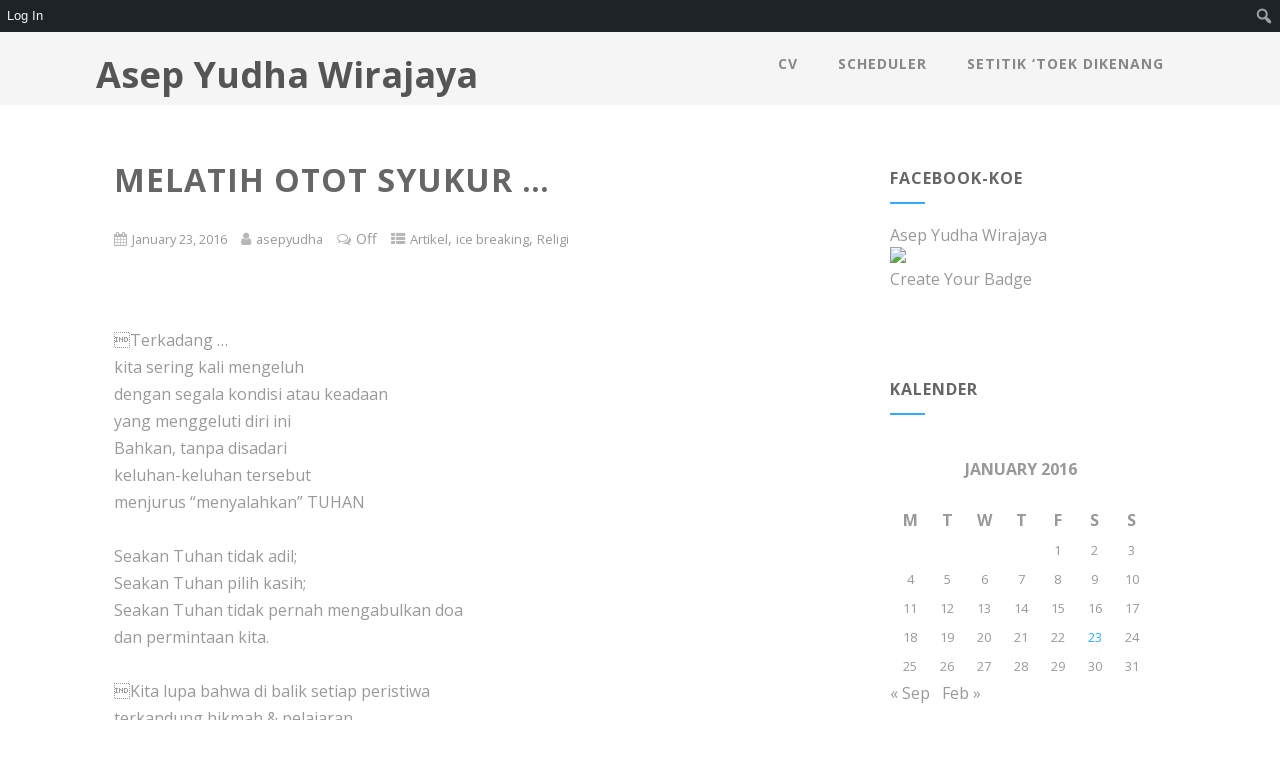

--- FILE ---
content_type: text/html; charset=UTF-8
request_url: https://asepyudha.staff.uns.ac.id/2016/01/23/melatih-otot-syukur/
body_size: 101337
content:
<!DOCTYPE html>
<html xmlns="http://www.w3.org/1999/xhtml" lang="en-US">
<head>
<meta http-equiv="Content-Type" content="text/html; charset=UTF-8" />	
<!--[if IE]><meta http-equiv="X-UA-Compatible" content="IE=edge,chrome=1"><![endif]-->
<meta name="viewport" content="width=device-width, initial-scale=1.0"/>
<link rel="profile" href="http://gmpg.org/xfn/11"/>
<link rel="pingback" href="https://asepyudha.staff.uns.ac.id/xmlrpc.php" /> 
<title>Melatih Otot Syukur &#8230; &#8211; Asep Yudha Wirajaya</title>
<meta name='robots' content='max-image-preview:large' />
<link rel='dns-prefetch' href='//fonts.googleapis.com' />
<link rel="alternate" type="application/rss+xml" title="Asep Yudha Wirajaya &raquo; Feed" href="https://asepyudha.staff.uns.ac.id/feed/" />
<script type="text/javascript">
/* <![CDATA[ */
window._wpemojiSettings = {"baseUrl":"https:\/\/s.w.org\/images\/core\/emoji\/15.0.3\/72x72\/","ext":".png","svgUrl":"https:\/\/s.w.org\/images\/core\/emoji\/15.0.3\/svg\/","svgExt":".svg","source":{"concatemoji":"https:\/\/asepyudha.staff.uns.ac.id\/wp-includes\/js\/wp-emoji-release.min.js?ver=6.5.7"}};
/*! This file is auto-generated */
!function(i,n){var o,s,e;function c(e){try{var t={supportTests:e,timestamp:(new Date).valueOf()};sessionStorage.setItem(o,JSON.stringify(t))}catch(e){}}function p(e,t,n){e.clearRect(0,0,e.canvas.width,e.canvas.height),e.fillText(t,0,0);var t=new Uint32Array(e.getImageData(0,0,e.canvas.width,e.canvas.height).data),r=(e.clearRect(0,0,e.canvas.width,e.canvas.height),e.fillText(n,0,0),new Uint32Array(e.getImageData(0,0,e.canvas.width,e.canvas.height).data));return t.every(function(e,t){return e===r[t]})}function u(e,t,n){switch(t){case"flag":return n(e,"\ud83c\udff3\ufe0f\u200d\u26a7\ufe0f","\ud83c\udff3\ufe0f\u200b\u26a7\ufe0f")?!1:!n(e,"\ud83c\uddfa\ud83c\uddf3","\ud83c\uddfa\u200b\ud83c\uddf3")&&!n(e,"\ud83c\udff4\udb40\udc67\udb40\udc62\udb40\udc65\udb40\udc6e\udb40\udc67\udb40\udc7f","\ud83c\udff4\u200b\udb40\udc67\u200b\udb40\udc62\u200b\udb40\udc65\u200b\udb40\udc6e\u200b\udb40\udc67\u200b\udb40\udc7f");case"emoji":return!n(e,"\ud83d\udc26\u200d\u2b1b","\ud83d\udc26\u200b\u2b1b")}return!1}function f(e,t,n){var r="undefined"!=typeof WorkerGlobalScope&&self instanceof WorkerGlobalScope?new OffscreenCanvas(300,150):i.createElement("canvas"),a=r.getContext("2d",{willReadFrequently:!0}),o=(a.textBaseline="top",a.font="600 32px Arial",{});return e.forEach(function(e){o[e]=t(a,e,n)}),o}function t(e){var t=i.createElement("script");t.src=e,t.defer=!0,i.head.appendChild(t)}"undefined"!=typeof Promise&&(o="wpEmojiSettingsSupports",s=["flag","emoji"],n.supports={everything:!0,everythingExceptFlag:!0},e=new Promise(function(e){i.addEventListener("DOMContentLoaded",e,{once:!0})}),new Promise(function(t){var n=function(){try{var e=JSON.parse(sessionStorage.getItem(o));if("object"==typeof e&&"number"==typeof e.timestamp&&(new Date).valueOf()<e.timestamp+604800&&"object"==typeof e.supportTests)return e.supportTests}catch(e){}return null}();if(!n){if("undefined"!=typeof Worker&&"undefined"!=typeof OffscreenCanvas&&"undefined"!=typeof URL&&URL.createObjectURL&&"undefined"!=typeof Blob)try{var e="postMessage("+f.toString()+"("+[JSON.stringify(s),u.toString(),p.toString()].join(",")+"));",r=new Blob([e],{type:"text/javascript"}),a=new Worker(URL.createObjectURL(r),{name:"wpTestEmojiSupports"});return void(a.onmessage=function(e){c(n=e.data),a.terminate(),t(n)})}catch(e){}c(n=f(s,u,p))}t(n)}).then(function(e){for(var t in e)n.supports[t]=e[t],n.supports.everything=n.supports.everything&&n.supports[t],"flag"!==t&&(n.supports.everythingExceptFlag=n.supports.everythingExceptFlag&&n.supports[t]);n.supports.everythingExceptFlag=n.supports.everythingExceptFlag&&!n.supports.flag,n.DOMReady=!1,n.readyCallback=function(){n.DOMReady=!0}}).then(function(){return e}).then(function(){var e;n.supports.everything||(n.readyCallback(),(e=n.source||{}).concatemoji?t(e.concatemoji):e.wpemoji&&e.twemoji&&(t(e.twemoji),t(e.wpemoji)))}))}((window,document),window._wpemojiSettings);
/* ]]> */
</script>
<link rel='stylesheet' id='dashicons-css' href='https://asepyudha.staff.uns.ac.id/wp-includes/css/dashicons.min.css?ver=6.5.7' type='text/css' media='all' />
<link rel='stylesheet' id='admin-bar-css' href='https://asepyudha.staff.uns.ac.id/wp-includes/css/admin-bar.min.css?ver=6.5.7' type='text/css' media='all' />
<style id='admin-bar-inline-css' type='text/css'>

		@media screen { html { margin-top: 32px !important; } }
		@media screen and ( max-width: 782px ) { html { margin-top: 46px !important; } }
	
@media print { #wpadminbar { display:none; } }
</style>
<style id='wp-emoji-styles-inline-css' type='text/css'>

	img.wp-smiley, img.emoji {
		display: inline !important;
		border: none !important;
		box-shadow: none !important;
		height: 1em !important;
		width: 1em !important;
		margin: 0 0.07em !important;
		vertical-align: -0.1em !important;
		background: none !important;
		padding: 0 !important;
	}
</style>
<link rel='stylesheet' id='wp-block-library-css' href='https://asepyudha.staff.uns.ac.id/wp-includes/css/dist/block-library/style.min.css?ver=6.5.7' type='text/css' media='all' />
<style id='bp-login-form-style-inline-css' type='text/css'>
.widget_bp_core_login_widget .bp-login-widget-user-avatar{float:left}.widget_bp_core_login_widget .bp-login-widget-user-links{margin-left:70px}#bp-login-widget-form label{display:block;font-weight:600;margin:15px 0 5px;width:auto}#bp-login-widget-form input[type=password],#bp-login-widget-form input[type=text]{background-color:#fafafa;border:1px solid #d6d6d6;border-radius:0;font:inherit;font-size:100%;padding:.5em;width:100%}#bp-login-widget-form .bp-login-widget-register-link,#bp-login-widget-form .login-submit{display:inline;width:-moz-fit-content;width:fit-content}#bp-login-widget-form .bp-login-widget-register-link{margin-left:1em}#bp-login-widget-form .bp-login-widget-register-link a{filter:invert(1)}#bp-login-widget-form .bp-login-widget-pwd-link{font-size:80%}

</style>
<style id='bp-member-style-inline-css' type='text/css'>
[data-type="bp/member"] input.components-placeholder__input{border:1px solid #757575;border-radius:2px;flex:1 1 auto;padding:6px 8px}.bp-block-member{position:relative}.bp-block-member .member-content{display:flex}.bp-block-member .user-nicename{display:block}.bp-block-member .user-nicename a{border:none;color:currentColor;text-decoration:none}.bp-block-member .bp-profile-button{width:100%}.bp-block-member .bp-profile-button a.button{bottom:10px;display:inline-block;margin:18px 0 0;position:absolute;right:0}.bp-block-member.has-cover .item-header-avatar,.bp-block-member.has-cover .member-content,.bp-block-member.has-cover .member-description{z-index:2}.bp-block-member.has-cover .member-content,.bp-block-member.has-cover .member-description{padding-top:75px}.bp-block-member.has-cover .bp-member-cover-image{background-color:#c5c5c5;background-position:top;background-repeat:no-repeat;background-size:cover;border:0;display:block;height:150px;left:0;margin:0;padding:0;position:absolute;top:0;width:100%;z-index:1}.bp-block-member img.avatar{height:auto;width:auto}.bp-block-member.avatar-none .item-header-avatar{display:none}.bp-block-member.avatar-none.has-cover{min-height:200px}.bp-block-member.avatar-full{min-height:150px}.bp-block-member.avatar-full .item-header-avatar{width:180px}.bp-block-member.avatar-thumb .member-content{align-items:center;min-height:50px}.bp-block-member.avatar-thumb .item-header-avatar{width:70px}.bp-block-member.avatar-full.has-cover{min-height:300px}.bp-block-member.avatar-full.has-cover .item-header-avatar{width:200px}.bp-block-member.avatar-full.has-cover img.avatar{background:#fffc;border:2px solid #fff;margin-left:20px}.bp-block-member.avatar-thumb.has-cover .item-header-avatar{padding-top:75px}.entry .entry-content .bp-block-member .user-nicename a{border:none;color:currentColor;text-decoration:none}

</style>
<style id='bp-members-style-inline-css' type='text/css'>
[data-type="bp/members"] .components-placeholder.is-appender{min-height:0}[data-type="bp/members"] .components-placeholder.is-appender .components-placeholder__label:empty{display:none}[data-type="bp/members"] .components-placeholder input.components-placeholder__input{border:1px solid #757575;border-radius:2px;flex:1 1 auto;padding:6px 8px}[data-type="bp/members"].avatar-none .member-description{width:calc(100% - 44px)}[data-type="bp/members"].avatar-full .member-description{width:calc(100% - 224px)}[data-type="bp/members"].avatar-thumb .member-description{width:calc(100% - 114px)}[data-type="bp/members"] .member-content{position:relative}[data-type="bp/members"] .member-content .is-right{position:absolute;right:2px;top:2px}[data-type="bp/members"] .columns-2 .member-content .member-description,[data-type="bp/members"] .columns-3 .member-content .member-description,[data-type="bp/members"] .columns-4 .member-content .member-description{padding-left:44px;width:calc(100% - 44px)}[data-type="bp/members"] .columns-3 .is-right{right:-10px}[data-type="bp/members"] .columns-4 .is-right{right:-50px}.bp-block-members.is-grid{display:flex;flex-wrap:wrap;padding:0}.bp-block-members.is-grid .member-content{margin:0 1.25em 1.25em 0;width:100%}@media(min-width:600px){.bp-block-members.columns-2 .member-content{width:calc(50% - .625em)}.bp-block-members.columns-2 .member-content:nth-child(2n){margin-right:0}.bp-block-members.columns-3 .member-content{width:calc(33.33333% - .83333em)}.bp-block-members.columns-3 .member-content:nth-child(3n){margin-right:0}.bp-block-members.columns-4 .member-content{width:calc(25% - .9375em)}.bp-block-members.columns-4 .member-content:nth-child(4n){margin-right:0}}.bp-block-members .member-content{display:flex;flex-direction:column;padding-bottom:1em;text-align:center}.bp-block-members .member-content .item-header-avatar,.bp-block-members .member-content .member-description{width:100%}.bp-block-members .member-content .item-header-avatar{margin:0 auto}.bp-block-members .member-content .item-header-avatar img.avatar{display:inline-block}@media(min-width:600px){.bp-block-members .member-content{flex-direction:row;text-align:left}.bp-block-members .member-content .item-header-avatar,.bp-block-members .member-content .member-description{width:auto}.bp-block-members .member-content .item-header-avatar{margin:0}}.bp-block-members .member-content .user-nicename{display:block}.bp-block-members .member-content .user-nicename a{border:none;color:currentColor;text-decoration:none}.bp-block-members .member-content time{color:#767676;display:block;font-size:80%}.bp-block-members.avatar-none .item-header-avatar{display:none}.bp-block-members.avatar-full{min-height:190px}.bp-block-members.avatar-full .item-header-avatar{width:180px}.bp-block-members.avatar-thumb .member-content{min-height:80px}.bp-block-members.avatar-thumb .item-header-avatar{width:70px}.bp-block-members.columns-2 .member-content,.bp-block-members.columns-3 .member-content,.bp-block-members.columns-4 .member-content{display:block;text-align:center}.bp-block-members.columns-2 .member-content .item-header-avatar,.bp-block-members.columns-3 .member-content .item-header-avatar,.bp-block-members.columns-4 .member-content .item-header-avatar{margin:0 auto}.bp-block-members img.avatar{height:auto;max-width:-moz-fit-content;max-width:fit-content;width:auto}.bp-block-members .member-content.has-activity{align-items:center}.bp-block-members .member-content.has-activity .item-header-avatar{padding-right:1em}.bp-block-members .member-content.has-activity .wp-block-quote{margin-bottom:0;text-align:left}.bp-block-members .member-content.has-activity .wp-block-quote cite a,.entry .entry-content .bp-block-members .user-nicename a{border:none;color:currentColor;text-decoration:none}

</style>
<style id='bp-dynamic-members-style-inline-css' type='text/css'>
.bp-dynamic-block-container .item-options{font-size:.5em;margin:0 0 1em;padding:1em 0}.bp-dynamic-block-container .item-options a.selected{font-weight:600}.bp-dynamic-block-container ul.item-list{list-style:none;margin:1em 0;padding-left:0}.bp-dynamic-block-container ul.item-list li{margin-bottom:1em}.bp-dynamic-block-container ul.item-list li:after,.bp-dynamic-block-container ul.item-list li:before{content:" ";display:table}.bp-dynamic-block-container ul.item-list li:after{clear:both}.bp-dynamic-block-container ul.item-list li .item-avatar{float:left;width:60px}.bp-dynamic-block-container ul.item-list li .item{margin-left:70px}

</style>
<style id='bp-online-members-style-inline-css' type='text/css'>
.widget_bp_core_whos_online_widget .avatar-block,[data-type="bp/online-members"] .avatar-block{display:flex;flex-flow:row wrap}.widget_bp_core_whos_online_widget .avatar-block img,[data-type="bp/online-members"] .avatar-block img{margin:.5em}

</style>
<style id='bp-active-members-style-inline-css' type='text/css'>
.widget_bp_core_recently_active_widget .avatar-block,[data-type="bp/active-members"] .avatar-block{display:flex;flex-flow:row wrap}.widget_bp_core_recently_active_widget .avatar-block img,[data-type="bp/active-members"] .avatar-block img{margin:.5em}

</style>
<style id='bp-latest-activities-style-inline-css' type='text/css'>
.bp-latest-activities .components-flex.components-select-control select[multiple]{height:auto;padding:0 8px}.bp-latest-activities .components-flex.components-select-control select[multiple]+.components-input-control__suffix svg{display:none}.bp-latest-activities-block a,.entry .entry-content .bp-latest-activities-block a{border:none;text-decoration:none}.bp-latest-activities-block .activity-list.item-list blockquote{border:none;padding:0}.bp-latest-activities-block .activity-list.item-list blockquote .activity-item:not(.mini){box-shadow:1px 0 4px #00000026;padding:0 1em;position:relative}.bp-latest-activities-block .activity-list.item-list blockquote .activity-item:not(.mini):after,.bp-latest-activities-block .activity-list.item-list blockquote .activity-item:not(.mini):before{border-color:#0000;border-style:solid;content:"";display:block;height:0;left:15px;position:absolute;width:0}.bp-latest-activities-block .activity-list.item-list blockquote .activity-item:not(.mini):before{border-top-color:#00000026;border-width:9px;bottom:-18px;left:14px}.bp-latest-activities-block .activity-list.item-list blockquote .activity-item:not(.mini):after{border-top-color:#fff;border-width:8px;bottom:-16px}.bp-latest-activities-block .activity-list.item-list blockquote .activity-item.mini .avatar{display:inline-block;height:20px;margin-right:2px;vertical-align:middle;width:20px}.bp-latest-activities-block .activity-list.item-list footer{align-items:center;display:flex}.bp-latest-activities-block .activity-list.item-list footer img.avatar{border:none;display:inline-block;margin-right:.5em}.bp-latest-activities-block .activity-list.item-list footer .activity-time-since{font-size:90%}.bp-latest-activities-block .widget-error{border-left:4px solid #0b80a4;box-shadow:1px 0 4px #00000026}.bp-latest-activities-block .widget-error p{padding:0 1em}

</style>
<style id='bp-recent-posts-style-inline-css' type='text/css'>
.bp-recent-posts-block-container a{box-shadow:none;text-decoration:none}.bp-recent-posts-block-container ul.item-list{list-style:none;margin:10px 0}.bp-recent-posts-block-container ul.activity-list{padding:0}.bp-recent-posts-block-container ul.activity-list blockquote{margin:0 0 1.5em;overflow:visible;padding:0 0 .75em .75em}.bp-recent-posts-block-container ul.activity-list img{margin-bottom:.5em}.bp-recent-posts-block-container ul.activity-list li{border-bottom:1px solid #ccc;margin-bottom:1em}.bp-recent-posts-block-container ul.activity-list li .activity-header p{margin-bottom:.5em}.bp-recent-posts-block-container ul.activity-list li .activity-header p .time-since{color:#767676;font-size:80%;text-decoration:none}.bp-recent-posts-block-container ul.activity-list li:last-child{border-bottom:0}

</style>
<style id='bp-friends-style-inline-css' type='text/css'>
.bp-dynamic-block-container .item-options{font-size:.5em;margin:0 0 1em;padding:1em 0}.bp-dynamic-block-container .item-options a.selected{font-weight:600}.bp-dynamic-block-container ul.item-list{list-style:none;margin:1em 0;padding-left:0}.bp-dynamic-block-container ul.item-list li{margin-bottom:1em}.bp-dynamic-block-container ul.item-list li:after,.bp-dynamic-block-container ul.item-list li:before{content:" ";display:table}.bp-dynamic-block-container ul.item-list li:after{clear:both}.bp-dynamic-block-container ul.item-list li .item-avatar{float:left;width:60px}.bp-dynamic-block-container ul.item-list li .item{margin-left:70px}

</style>
<style id='bp-group-style-inline-css' type='text/css'>
[data-type="bp/group"] input.components-placeholder__input{border:1px solid #757575;border-radius:2px;flex:1 1 auto;padding:6px 8px}.bp-block-group{position:relative}.bp-block-group .group-content{display:flex}.bp-block-group .group-description{width:100%}.bp-block-group .group-description-content{margin-bottom:18px;width:100%}.bp-block-group .bp-profile-button{overflow:hidden;width:100%}.bp-block-group .bp-profile-button a.button{margin:18px 0 0}.bp-block-group.has-cover .group-content,.bp-block-group.has-cover .group-description,.bp-block-group.has-cover .item-header-avatar{z-index:2}.bp-block-group.has-cover .group-content,.bp-block-group.has-cover .group-description{padding-top:75px}.bp-block-group.has-cover .bp-group-cover-image{background-color:#c5c5c5;background-position:top;background-repeat:no-repeat;background-size:cover;border:0;display:block;height:150px;left:0;margin:0;padding:0;position:absolute;top:0;width:100%;z-index:1}.bp-block-group img.avatar{height:auto;width:auto}.bp-block-group.avatar-none .item-header-avatar{display:none}.bp-block-group.avatar-full{min-height:150px}.bp-block-group.avatar-full .item-header-avatar{width:180px}.bp-block-group.avatar-full .group-description{padding-left:35px}.bp-block-group.avatar-thumb .item-header-avatar{width:70px}.bp-block-group.avatar-thumb .item-header-avatar img.avatar{margin-top:15px}.bp-block-group.avatar-none.has-cover{min-height:200px}.bp-block-group.avatar-none.has-cover .item-header-avatar{padding-top:75px}.bp-block-group.avatar-full.has-cover{min-height:300px}.bp-block-group.avatar-full.has-cover .item-header-avatar{width:200px}.bp-block-group.avatar-full.has-cover img.avatar{background:#fffc;border:2px solid #fff;margin-left:20px}.bp-block-group.avatar-thumb:not(.has-description) .group-content{align-items:center;min-height:50px}.bp-block-group.avatar-thumb.has-cover .item-header-avatar{padding-top:75px}.bp-block-group.has-description .bp-profile-button a.button{display:block;float:right}

</style>
<style id='bp-groups-style-inline-css' type='text/css'>
[data-type="bp/groups"] .components-placeholder.is-appender{min-height:0}[data-type="bp/groups"] .components-placeholder.is-appender .components-placeholder__label:empty{display:none}[data-type="bp/groups"] .components-placeholder input.components-placeholder__input{border:1px solid #757575;border-radius:2px;flex:1 1 auto;padding:6px 8px}[data-type="bp/groups"].avatar-none .group-description{width:calc(100% - 44px)}[data-type="bp/groups"].avatar-full .group-description{width:calc(100% - 224px)}[data-type="bp/groups"].avatar-thumb .group-description{width:calc(100% - 114px)}[data-type="bp/groups"] .group-content{position:relative}[data-type="bp/groups"] .group-content .is-right{position:absolute;right:2px;top:2px}[data-type="bp/groups"] .columns-2 .group-content .group-description,[data-type="bp/groups"] .columns-3 .group-content .group-description,[data-type="bp/groups"] .columns-4 .group-content .group-description{padding-left:44px;width:calc(100% - 44px)}[data-type="bp/groups"] .columns-3 .is-right{right:-10px}[data-type="bp/groups"] .columns-4 .is-right{right:-50px}.bp-block-groups.is-grid{display:flex;flex-wrap:wrap;padding:0}.bp-block-groups.is-grid .group-content{margin:0 1.25em 1.25em 0;width:100%}@media(min-width:600px){.bp-block-groups.columns-2 .group-content{width:calc(50% - .625em)}.bp-block-groups.columns-2 .group-content:nth-child(2n){margin-right:0}.bp-block-groups.columns-3 .group-content{width:calc(33.33333% - .83333em)}.bp-block-groups.columns-3 .group-content:nth-child(3n){margin-right:0}.bp-block-groups.columns-4 .group-content{width:calc(25% - .9375em)}.bp-block-groups.columns-4 .group-content:nth-child(4n){margin-right:0}}.bp-block-groups .group-content{display:flex;flex-direction:column;padding-bottom:1em;text-align:center}.bp-block-groups .group-content .group-description,.bp-block-groups .group-content .item-header-avatar{width:100%}.bp-block-groups .group-content .item-header-avatar{margin:0 auto}.bp-block-groups .group-content .item-header-avatar img.avatar{display:inline-block}@media(min-width:600px){.bp-block-groups .group-content{flex-direction:row;text-align:left}.bp-block-groups .group-content .group-description,.bp-block-groups .group-content .item-header-avatar{width:auto}.bp-block-groups .group-content .item-header-avatar{margin:0}}.bp-block-groups .group-content time{color:#767676;display:block;font-size:80%}.bp-block-groups.avatar-none .item-header-avatar{display:none}.bp-block-groups.avatar-full{min-height:190px}.bp-block-groups.avatar-full .item-header-avatar{width:180px}.bp-block-groups.avatar-thumb .group-content{min-height:80px}.bp-block-groups.avatar-thumb .item-header-avatar{width:70px}.bp-block-groups.columns-2 .group-content,.bp-block-groups.columns-3 .group-content,.bp-block-groups.columns-4 .group-content{display:block;text-align:center}.bp-block-groups.columns-2 .group-content .item-header-avatar,.bp-block-groups.columns-3 .group-content .item-header-avatar,.bp-block-groups.columns-4 .group-content .item-header-avatar{margin:0 auto}.bp-block-groups img.avatar{height:auto;max-width:-moz-fit-content;max-width:fit-content;width:auto}.bp-block-groups .member-content.has-description{align-items:center}.bp-block-groups .member-content.has-description .item-header-avatar{padding-right:1em}.bp-block-groups .member-content.has-description .group-description-content{margin-bottom:0;text-align:left}

</style>
<style id='bp-dynamic-groups-style-inline-css' type='text/css'>
.bp-dynamic-block-container .item-options{font-size:.5em;margin:0 0 1em;padding:1em 0}.bp-dynamic-block-container .item-options a.selected{font-weight:600}.bp-dynamic-block-container ul.item-list{list-style:none;margin:1em 0;padding-left:0}.bp-dynamic-block-container ul.item-list li{margin-bottom:1em}.bp-dynamic-block-container ul.item-list li:after,.bp-dynamic-block-container ul.item-list li:before{content:" ";display:table}.bp-dynamic-block-container ul.item-list li:after{clear:both}.bp-dynamic-block-container ul.item-list li .item-avatar{float:left;width:60px}.bp-dynamic-block-container ul.item-list li .item{margin-left:70px}

</style>
<style id='bp-sitewide-notices-style-inline-css' type='text/css'>
.bp-sitewide-notice-block .bp-screen-reader-text,[data-type="bp/sitewide-notices"] .bp-screen-reader-text{border:0;clip:rect(0 0 0 0);height:1px;margin:-1px;overflow:hidden;padding:0;position:absolute;width:1px;word-wrap:normal!important}.bp-sitewide-notice-block [data-bp-tooltip]:after,[data-type="bp/sitewide-notices"] [data-bp-tooltip]:after{background-color:#fff;border:1px solid #737373;border-radius:1px;box-shadow:4px 4px 8px #0003;color:#333;content:attr(data-bp-tooltip);display:none;font-family:Helvetica Neue,Helvetica,Arial,san-serif;font-size:12px;font-weight:400;letter-spacing:normal;line-height:1.25;max-width:200px;opacity:0;padding:5px 8px;pointer-events:none;position:absolute;text-shadow:none;text-transform:none;transform:translateZ(0);transition:all 1.5s ease;visibility:hidden;white-space:nowrap;word-wrap:break-word;z-index:100000}.bp-sitewide-notice-block .bp-tooltip:after,[data-type="bp/sitewide-notices"] .bp-tooltip:after{left:50%;margin-top:7px;top:110%;transform:translate(-50%)}.bp-sitewide-notice-block{border-left:4px solid #ff853c;padding-left:1em;position:relative}.bp-sitewide-notice-block h2:before{background:none;border:none}.bp-sitewide-notice-block .dismiss-notice{background-color:#0000;border:1px solid #ff853c;color:#ff853c;display:block;padding:.2em .5em;position:absolute;right:.5em;top:.5em;width:-moz-fit-content;width:fit-content}.bp-sitewide-notice-block .dismiss-notice:hover{background-color:#ff853c;color:#fff}

</style>
<style id='classic-theme-styles-inline-css' type='text/css'>
/*! This file is auto-generated */
.wp-block-button__link{color:#fff;background-color:#32373c;border-radius:9999px;box-shadow:none;text-decoration:none;padding:calc(.667em + 2px) calc(1.333em + 2px);font-size:1.125em}.wp-block-file__button{background:#32373c;color:#fff;text-decoration:none}
</style>
<style id='global-styles-inline-css' type='text/css'>
body{--wp--preset--color--black: #000000;--wp--preset--color--cyan-bluish-gray: #abb8c3;--wp--preset--color--white: #ffffff;--wp--preset--color--pale-pink: #f78da7;--wp--preset--color--vivid-red: #cf2e2e;--wp--preset--color--luminous-vivid-orange: #ff6900;--wp--preset--color--luminous-vivid-amber: #fcb900;--wp--preset--color--light-green-cyan: #7bdcb5;--wp--preset--color--vivid-green-cyan: #00d084;--wp--preset--color--pale-cyan-blue: #8ed1fc;--wp--preset--color--vivid-cyan-blue: #0693e3;--wp--preset--color--vivid-purple: #9b51e0;--wp--preset--gradient--vivid-cyan-blue-to-vivid-purple: linear-gradient(135deg,rgba(6,147,227,1) 0%,rgb(155,81,224) 100%);--wp--preset--gradient--light-green-cyan-to-vivid-green-cyan: linear-gradient(135deg,rgb(122,220,180) 0%,rgb(0,208,130) 100%);--wp--preset--gradient--luminous-vivid-amber-to-luminous-vivid-orange: linear-gradient(135deg,rgba(252,185,0,1) 0%,rgba(255,105,0,1) 100%);--wp--preset--gradient--luminous-vivid-orange-to-vivid-red: linear-gradient(135deg,rgba(255,105,0,1) 0%,rgb(207,46,46) 100%);--wp--preset--gradient--very-light-gray-to-cyan-bluish-gray: linear-gradient(135deg,rgb(238,238,238) 0%,rgb(169,184,195) 100%);--wp--preset--gradient--cool-to-warm-spectrum: linear-gradient(135deg,rgb(74,234,220) 0%,rgb(151,120,209) 20%,rgb(207,42,186) 40%,rgb(238,44,130) 60%,rgb(251,105,98) 80%,rgb(254,248,76) 100%);--wp--preset--gradient--blush-light-purple: linear-gradient(135deg,rgb(255,206,236) 0%,rgb(152,150,240) 100%);--wp--preset--gradient--blush-bordeaux: linear-gradient(135deg,rgb(254,205,165) 0%,rgb(254,45,45) 50%,rgb(107,0,62) 100%);--wp--preset--gradient--luminous-dusk: linear-gradient(135deg,rgb(255,203,112) 0%,rgb(199,81,192) 50%,rgb(65,88,208) 100%);--wp--preset--gradient--pale-ocean: linear-gradient(135deg,rgb(255,245,203) 0%,rgb(182,227,212) 50%,rgb(51,167,181) 100%);--wp--preset--gradient--electric-grass: linear-gradient(135deg,rgb(202,248,128) 0%,rgb(113,206,126) 100%);--wp--preset--gradient--midnight: linear-gradient(135deg,rgb(2,3,129) 0%,rgb(40,116,252) 100%);--wp--preset--font-size--small: 13px;--wp--preset--font-size--medium: 20px;--wp--preset--font-size--large: 36px;--wp--preset--font-size--x-large: 42px;--wp--preset--spacing--20: 0.44rem;--wp--preset--spacing--30: 0.67rem;--wp--preset--spacing--40: 1rem;--wp--preset--spacing--50: 1.5rem;--wp--preset--spacing--60: 2.25rem;--wp--preset--spacing--70: 3.38rem;--wp--preset--spacing--80: 5.06rem;--wp--preset--shadow--natural: 6px 6px 9px rgba(0, 0, 0, 0.2);--wp--preset--shadow--deep: 12px 12px 50px rgba(0, 0, 0, 0.4);--wp--preset--shadow--sharp: 6px 6px 0px rgba(0, 0, 0, 0.2);--wp--preset--shadow--outlined: 6px 6px 0px -3px rgba(255, 255, 255, 1), 6px 6px rgba(0, 0, 0, 1);--wp--preset--shadow--crisp: 6px 6px 0px rgba(0, 0, 0, 1);}:where(.is-layout-flex){gap: 0.5em;}:where(.is-layout-grid){gap: 0.5em;}body .is-layout-flex{display: flex;}body .is-layout-flex{flex-wrap: wrap;align-items: center;}body .is-layout-flex > *{margin: 0;}body .is-layout-grid{display: grid;}body .is-layout-grid > *{margin: 0;}:where(.wp-block-columns.is-layout-flex){gap: 2em;}:where(.wp-block-columns.is-layout-grid){gap: 2em;}:where(.wp-block-post-template.is-layout-flex){gap: 1.25em;}:where(.wp-block-post-template.is-layout-grid){gap: 1.25em;}.has-black-color{color: var(--wp--preset--color--black) !important;}.has-cyan-bluish-gray-color{color: var(--wp--preset--color--cyan-bluish-gray) !important;}.has-white-color{color: var(--wp--preset--color--white) !important;}.has-pale-pink-color{color: var(--wp--preset--color--pale-pink) !important;}.has-vivid-red-color{color: var(--wp--preset--color--vivid-red) !important;}.has-luminous-vivid-orange-color{color: var(--wp--preset--color--luminous-vivid-orange) !important;}.has-luminous-vivid-amber-color{color: var(--wp--preset--color--luminous-vivid-amber) !important;}.has-light-green-cyan-color{color: var(--wp--preset--color--light-green-cyan) !important;}.has-vivid-green-cyan-color{color: var(--wp--preset--color--vivid-green-cyan) !important;}.has-pale-cyan-blue-color{color: var(--wp--preset--color--pale-cyan-blue) !important;}.has-vivid-cyan-blue-color{color: var(--wp--preset--color--vivid-cyan-blue) !important;}.has-vivid-purple-color{color: var(--wp--preset--color--vivid-purple) !important;}.has-black-background-color{background-color: var(--wp--preset--color--black) !important;}.has-cyan-bluish-gray-background-color{background-color: var(--wp--preset--color--cyan-bluish-gray) !important;}.has-white-background-color{background-color: var(--wp--preset--color--white) !important;}.has-pale-pink-background-color{background-color: var(--wp--preset--color--pale-pink) !important;}.has-vivid-red-background-color{background-color: var(--wp--preset--color--vivid-red) !important;}.has-luminous-vivid-orange-background-color{background-color: var(--wp--preset--color--luminous-vivid-orange) !important;}.has-luminous-vivid-amber-background-color{background-color: var(--wp--preset--color--luminous-vivid-amber) !important;}.has-light-green-cyan-background-color{background-color: var(--wp--preset--color--light-green-cyan) !important;}.has-vivid-green-cyan-background-color{background-color: var(--wp--preset--color--vivid-green-cyan) !important;}.has-pale-cyan-blue-background-color{background-color: var(--wp--preset--color--pale-cyan-blue) !important;}.has-vivid-cyan-blue-background-color{background-color: var(--wp--preset--color--vivid-cyan-blue) !important;}.has-vivid-purple-background-color{background-color: var(--wp--preset--color--vivid-purple) !important;}.has-black-border-color{border-color: var(--wp--preset--color--black) !important;}.has-cyan-bluish-gray-border-color{border-color: var(--wp--preset--color--cyan-bluish-gray) !important;}.has-white-border-color{border-color: var(--wp--preset--color--white) !important;}.has-pale-pink-border-color{border-color: var(--wp--preset--color--pale-pink) !important;}.has-vivid-red-border-color{border-color: var(--wp--preset--color--vivid-red) !important;}.has-luminous-vivid-orange-border-color{border-color: var(--wp--preset--color--luminous-vivid-orange) !important;}.has-luminous-vivid-amber-border-color{border-color: var(--wp--preset--color--luminous-vivid-amber) !important;}.has-light-green-cyan-border-color{border-color: var(--wp--preset--color--light-green-cyan) !important;}.has-vivid-green-cyan-border-color{border-color: var(--wp--preset--color--vivid-green-cyan) !important;}.has-pale-cyan-blue-border-color{border-color: var(--wp--preset--color--pale-cyan-blue) !important;}.has-vivid-cyan-blue-border-color{border-color: var(--wp--preset--color--vivid-cyan-blue) !important;}.has-vivid-purple-border-color{border-color: var(--wp--preset--color--vivid-purple) !important;}.has-vivid-cyan-blue-to-vivid-purple-gradient-background{background: var(--wp--preset--gradient--vivid-cyan-blue-to-vivid-purple) !important;}.has-light-green-cyan-to-vivid-green-cyan-gradient-background{background: var(--wp--preset--gradient--light-green-cyan-to-vivid-green-cyan) !important;}.has-luminous-vivid-amber-to-luminous-vivid-orange-gradient-background{background: var(--wp--preset--gradient--luminous-vivid-amber-to-luminous-vivid-orange) !important;}.has-luminous-vivid-orange-to-vivid-red-gradient-background{background: var(--wp--preset--gradient--luminous-vivid-orange-to-vivid-red) !important;}.has-very-light-gray-to-cyan-bluish-gray-gradient-background{background: var(--wp--preset--gradient--very-light-gray-to-cyan-bluish-gray) !important;}.has-cool-to-warm-spectrum-gradient-background{background: var(--wp--preset--gradient--cool-to-warm-spectrum) !important;}.has-blush-light-purple-gradient-background{background: var(--wp--preset--gradient--blush-light-purple) !important;}.has-blush-bordeaux-gradient-background{background: var(--wp--preset--gradient--blush-bordeaux) !important;}.has-luminous-dusk-gradient-background{background: var(--wp--preset--gradient--luminous-dusk) !important;}.has-pale-ocean-gradient-background{background: var(--wp--preset--gradient--pale-ocean) !important;}.has-electric-grass-gradient-background{background: var(--wp--preset--gradient--electric-grass) !important;}.has-midnight-gradient-background{background: var(--wp--preset--gradient--midnight) !important;}.has-small-font-size{font-size: var(--wp--preset--font-size--small) !important;}.has-medium-font-size{font-size: var(--wp--preset--font-size--medium) !important;}.has-large-font-size{font-size: var(--wp--preset--font-size--large) !important;}.has-x-large-font-size{font-size: var(--wp--preset--font-size--x-large) !important;}
.wp-block-navigation a:where(:not(.wp-element-button)){color: inherit;}
:where(.wp-block-post-template.is-layout-flex){gap: 1.25em;}:where(.wp-block-post-template.is-layout-grid){gap: 1.25em;}
:where(.wp-block-columns.is-layout-flex){gap: 2em;}:where(.wp-block-columns.is-layout-grid){gap: 2em;}
.wp-block-pullquote{font-size: 1.5em;line-height: 1.6;}
</style>
<link rel='stylesheet' id='bp-admin-bar-css' href='https://asepyudha.staff.uns.ac.id/wp-content/plugins/buddypress/bp-core/css/admin-bar.min.css?ver=14.4.0' type='text/css' media='all' />
<link rel='stylesheet' id='optimizer-style-css' href='https://asepyudha.staff.uns.ac.id/wp-content/themes/optimizer/style.css?ver=6.5.7' type='text/css' media='all' />
<link rel='stylesheet' id='optimizer-style-core-css' href='https://asepyudha.staff.uns.ac.id/wp-content/themes/optimizer/style_core.css?ver=6.5.7' type='text/css' media='all' />
<link rel='stylesheet' id='optimizer-icons-css' href='https://asepyudha.staff.uns.ac.id/wp-content/themes/optimizer/assets/fonts/font-awesome.css?ver=6.5.7' type='text/css' media='all' />
<link rel='stylesheet' id='optimizer_google_fonts-css' href='//fonts.googleapis.com/css?family=Open+Sans%3Aregular%2Citalic%2C700%26subset%3Dlatin%2C' type='text/css' media='screen' />
<script type="text/javascript" src="https://asepyudha.staff.uns.ac.id/wp-includes/js/jquery/jquery.min.js?ver=3.7.1" id="jquery-core-js"></script>
<script type="text/javascript" src="https://asepyudha.staff.uns.ac.id/wp-includes/js/jquery/jquery-migrate.min.js?ver=3.4.1" id="jquery-migrate-js"></script>
<script type="text/javascript" id="jquery-migrate-js-after">
/* <![CDATA[ */
jQuery(document).ready(function(){   jQuery(".so-panel.widget").each(function (){   jQuery(this).attr("id", jQuery(this).find(".so_widget_id").attr("data-panel-id"))  });  });
/* ]]> */
</script>
<script type="text/javascript" src="https://asepyudha.staff.uns.ac.id/wp-content/themes/optimizer/assets/js/optimizer.js?ver=1" id="optimizer_js-js"></script>
<script type="text/javascript" src="https://asepyudha.staff.uns.ac.id/wp-content/themes/optimizer/assets/js/other.js?ver=1" id="optimizer_otherjs-js"></script>
<script type="text/javascript" src="https://asepyudha.staff.uns.ac.id/wp-content/themes/optimizer/assets/js/magnific-popup.js?ver=1" id="optimizer_lightbox-js"></script>
<link rel="https://api.w.org/" href="https://asepyudha.staff.uns.ac.id/wp-json/" /><link rel="alternate" type="application/json" href="https://asepyudha.staff.uns.ac.id/wp-json/wp/v2/posts/3583" /><link rel="EditURI" type="application/rsd+xml" title="RSD" href="https://asepyudha.staff.uns.ac.id/xmlrpc.php?rsd" />
<meta name="generator" content="WordPress 6.5.7" />
<link rel="canonical" href="https://asepyudha.staff.uns.ac.id/2016/01/23/melatih-otot-syukur/" />
<link rel='shortlink' href='https://asepyudha.staff.uns.ac.id/?p=3583' />
<link rel="alternate" type="application/json+oembed" href="https://asepyudha.staff.uns.ac.id/wp-json/oembed/1.0/embed?url=https%3A%2F%2Fasepyudha.staff.uns.ac.id%2F2016%2F01%2F23%2Fmelatih-otot-syukur%2F" />
<link rel="alternate" type="text/xml+oembed" href="https://asepyudha.staff.uns.ac.id/wp-json/oembed/1.0/embed?url=https%3A%2F%2Fasepyudha.staff.uns.ac.id%2F2016%2F01%2F23%2Fmelatih-otot-syukur%2F&#038;format=xml" />

	<script type="text/javascript">var ajaxurl = 'https://asepyudha.staff.uns.ac.id/wp-admin/admin-ajax.php';</script>

<style type="text/css">

/*Fixed Background*/

	/*BOXED LAYOUT*/
	.site_boxed .layer_wrapper, body.home.site_boxed #slidera {width: 85%;float: left;margin: 0 7.5%;
	background: #ffffff;}
	.site_boxed .stat_bg, .site_boxed .stat_bg_overlay{width: 85%;}
	.site_boxed .social_buttons{background: #ffffff;}
	.site_boxed .center {width: 95%;margin: 0 auto;}
	.site_boxed .head_top .center{ width:95%!important;}



/*Site Content Text Style*/
body, input, textarea{ 
	font-family:Open Sans; 	font-size:16px; }

.single_metainfo, .single_post .single_metainfo a, a:link, a:visited, .single_post_content .tabs li a{ color:#999999;}

.page_head, .author_div{ background:#EEEFF5; color:#555555;}
.page_head .postitle{color:#555555;}	
.page_head .layerbread a{color:#555555;}	

/*LINK COLOR*/
.org_comment a, .thn_post_wrap a:link, .thn_post_wrap a:visited, .lts_lightbox_content a:link, .lts_lightbox_content a:visited, .athor_desc a:link, .athor_desc a:visited{color:#3590ea;}
.org_comment a:hover, .thn_post_wrap a:link:hover, .lts_lightbox_content a:link:hover, .lts_lightbox_content a:visited:hover, .athor_desc a:link:hover, .athor_desc a:visited:hover{color:#1e73be;}

/*-----------------------------Static Slider Content box width------------------------------------*/
.stat_content_inner .center{width:85%;}
.stat_content_inner{bottom:15%; color:#ffffff;}


/*STATIC SLIDE CTA BUTTONS COLORS*/
.static_cta1.cta_hollow, .static_cta1.cta_hollow_big{ background:transparent!important; color:#ffffff;}
.static_cta1.cta_flat, .static_cta1.cta_flat_big, .static_cta1.cta_rounded, .static_cta1.cta_rounded_big, .static_cta1.cta_hollow:hover, .static_cta1.cta_hollow_big:hover{ background:#36abfc!important; color:#ffffff; border-color:#36abfc!important;}

.static_cta2.cta_hollow, .static_cta2.cta_hollow_big{ background:transparent; color:#ffffff;}
.static_cta2.cta_flat, .static_cta2.cta_flat_big, .static_cta2.cta_rounded, .static_cta2.cta_rounded_big, .static_cta2.cta_hollow:hover, .static_cta2.cta_hollow_big:hover{ background:#36abfc!important; color:#ffffff;border-color:#36abfc!important;}


/*-----------------------------COLORS------------------------------------*/
		/*Header Color*/
		.header{ position:relative!important; background:#f5f5f5;}
				
				
				.home.has_trans_header .header_wrap {float: left; position:relative;width: 100%;}
		.home.has_trans_header .header{position: absolute!important;z-index: 999;}


		/*Boxed Header should have boxed width*/
		body.home.site_boxed .header_wrap.layer_wrapper{width: 85%;float: left;margin: 0 7.5%;}
		
		.home.has_trans_header .header, .home.has_trans_header.page.page-template-page-frontpage_template .header{ background:transparent!important; background-image:none;}
				.home.has_trans_header.page .header{background:#f5f5f5!important;}
		@media screen and (max-width: 480px){
		.home.has_trans_header .header{ background:#f5f5f5!important;}
		}
		


		/*LOGO*/
				.logo h2, .logo h1, .logo h2 a, .logo h1 a{ 
			font-family:'Open Sans'; 			font-size:36px;			color:#555555;
		}
		body.has_trans_header.home .header .logo h2, body.has_trans_header.home .header .logo h1, body.has_trans_header.home .header .logo h2 a, body.has_trans_header.home .header .logo h1 a, body.has_trans_header.home span.desc{ color:#fff;}
		#simple-menu{color:#888888;}
		body.home.has_trans_header #simple-menu{color:#fff;}
		span.desc{color:#555555;}

		/*MENU Text Color*/
		#topmenu ul li a{color:#888888;}
		body.has_trans_header.home #topmenu ul li a, body.has_trans_header.home .head_soc .social_bookmarks.bookmark_simple a{ color:#fff;}
		#topmenu ul li.menu_hover a{border-color:#ffffff;}
		#topmenu ul li.menu_hover>a, body.has_trans_header.home #topmenu ul li.menu_hover>a{color:#ffffff;}
		#topmenu ul li.current-menu-item>a{color:#3590ea;}
		#topmenu ul li ul{border-color:#ffffff transparent transparent transparent;}
		#topmenu ul.menu>li:hover:after{background-color:#ffffff;}
		
		#topmenu ul li ul li a:hover{ background:#36abfc; color:#FFFFFF;}
		.head_soc .social_bookmarks a{color:#888888;}
		.head_soc .social_bookmarks.bookmark_hexagon a:before {border-bottom-color: rgba(136,136,136, 0.3)!important;}
		.head_soc .social_bookmarks.bookmark_hexagon a i {background:rgba(136,136,136, 0.3)!important;}
		.head_soc .social_bookmarks.bookmark_hexagon a:after { border-top-color:rgba(136,136,136, 0.3)!important;}
		

		/*BASE Color*/
		.widget_border, .heading_border, #wp-calendar #today, .thn_post_wrap .more-link:hover, .moretag:hover, .search_term #searchsubmit, .error_msg #searchsubmit, #searchsubmit, .optimizer_pagenav a:hover, .nav-box a:hover .left_arro, .nav-box a:hover .right_arro, .pace .pace-progress, .homeposts_title .menu_border, .pad_menutitle, span.widget_border, .ast_login_widget #loginform #wp-submit, .prog_wrap, .lts_layout1 a.image, .lts_layout2 a.image, .lts_layout3 a.image, .rel_tab:hover .related_img, .wpcf7-submit, .woo-slider #post_slider li.sale .woo_sale, .nivoinner .slide_button_wrap .lts_button, #accordion .slide_button_wrap .lts_button, .img_hover, p.form-submit #submit, .optimposts .type-product a.button.add_to_cart_button{background:#36abfc;} 
		
		.share_active, .comm_auth a, .logged-in-as a, .citeping a, .lay3 h2 a:hover, .lay4 h2 a:hover, .lay5 .postitle a:hover, .nivo-caption p a, .acord_text p a, .org_comment a, .org_ping a, .contact_submit input:hover, .widget_calendar td a, .ast_biotxt a, .ast_bio .ast_biotxt h3, .lts_layout2 .listing-item h2 a:hover, .lts_layout3 .listing-item h2 a:hover, .lts_layout4 .listing-item h2 a:hover, .lts_layout5 .listing-item h2 a:hover, .rel_tab:hover .rel_hover, .post-password-form input[type~=submit], .bio_head h3, .blog_mo a:hover, .ast_navigation a:hover, .lts_layout4 .blog_mo a:hover{color:#36abfc;}
		#home_widgets .widget .thn_wgt_tt, #sidebar .widget .thn_wgt_tt, #footer .widget .thn_wgt_tt, .astwt_iframe a, .ast_bio .ast_biotxt h3, .ast_bio .ast_biotxt a, .nav-box a span, .lay2 h2.postitle:hover a{color:#36abfc;}
		.pace .pace-activity{border-top-color: #36abfc!important;border-left-color: #36abfc!important;}
		.pace .pace-progress-inner{box-shadow: 0 0 10px #36abfc, 0 0 5px #36abfc;
		  -webkit-box-shadow: 0 0 10px #36abfc, 0 0 5px #36abfc;
		  -moz-box-shadow: 0 0 10px #36abfc, 0 0 5px #36abfc;}
		
		.fotorama__thumb-border, .ast_navigation a:hover{ border-color:#36abfc!important;}
		
		
		/*Text Color on BASE COLOR Element*/
		.icon_round a, #wp-calendar #today, .moretag:hover, .search_term #searchsubmit, .error_msg #searchsubmit, .optimizer_pagenav a:hover, .ast_login_widget #loginform #wp-submit, #searchsubmit, .prog_wrap, .rel_tab .related_img i, .lay1 h2.postitle a, .nivoinner .slide_button_wrap .lts_button, #accordion .slide_button_wrap .lts_button, .lts_layout1 .icon_wrap a, .lts_layout2 .icon_wrap a, .lts_layout3 .icon_wrap a, .lts_layout1 .icon_wrap a:hover{color:#FFFFFF;}
		.thn_post_wrap .listing-item .moretag:hover, body .lts_layout1 .listing-item .title, .lts_layout2 .img_wrap .optimizer_plus, .img_hover .icon_wrap a, body .thn_post_wrap .lts_layout1 .icon_wrap a, .wpcf7-submit, .woo-slider #post_slider li.sale .woo_sale, p.form-submit #submit, .optimposts .type-product a.button.add_to_cart_button{color:#FFFFFF;}




/*Sidebar Widget Background Color */
#sidebar .widget{ background:#FFFFFF;}
/*Widget Title Color */
#sidebar .widget .widgettitle, #sidebar .widget .widgettitle a{color:#666666;}
#sidebar .widget li a, #sidebar .widget, #sidebar .widget .widget_wrap{ color:#999999;}
#sidebar .widget .widgettitle, #sidebar .widget .widgettitle a{font-size:16px;}



#footer .widgets .widgettitle, #copyright a{color:#ffffff;}

/*FOOTER WIDGET COLORS*/
#footer{background: #222222;}
#footer .widgets .widget a, #footer .widgets{color:#666666;}
/*COPYRIGHT COLORS*/
#copyright{background: #333333;}
#copyright a, #copyright{color: #999999;}
.foot_soc .social_bookmarks a{color:#999999;}
.foot_soc .social_bookmarks.bookmark_hexagon a:before {border-bottom-color: rgba(153,153,153, 0.3);}
.foot_soc .social_bookmarks.bookmark_hexagon a i {background:rgba(153,153,153, 0.3);}
.foot_soc .social_bookmarks.bookmark_hexagon a:after { border-top-color:rgba(153,153,153, 0.3);}



/*-------------------------------------TYPOGRAPHY--------------------------------------*/

/*Post Titles, headings and Menu Font*/
h1, h2, h3, h4, h5, h6, #topmenu ul li a, .postitle, .product_title{ font-family:Open Sans;  }

#topmenu ul li a, .midrow_block h3, .lay1 h2.postitle, .more-link, .moretag, .single_post .postitle, .related_h3, .comments_template #comments, #comments_ping, #reply-title, #submit, #sidebar .widget .widgettitle, #sidebar .widget .widgettitle a, .search_term h2, .search_term #searchsubmit, .error_msg #searchsubmit, #footer .widgets .widgettitle, .home_title, body .lts_layout1 .listing-item .title, .lay4 h2.postitle, .lay2 h2.postitle a, #home_widgets .widget .widgettitle, .product_title, .page_head h1{ text-transform:uppercase; letter-spacing:1px;}

#topmenu ul li a{font-size:14px;}
#topmenu ul li {line-height: 14px;}

/*Body Text Color*/
body, .home_cat a, .contact_submit input, .comment-form-comment textarea{ color:#999999;}
.single_post_content .tabs li a{ color:#999999;}
.thn_post_wrap .listing-item .moretag{ color:#999999;}
	
	

/*Post Title */
.postitle, .postitle a, .nav-box a, h3#comments, h3#comments_ping, .comment-reply-title, .related_h3, .nocomments, .lts_layout2 .listing-item h2 a, .lts_layout3 .listing-item h2 a, .lts_layout4 .listing-item h2 a, .author_inner h5, .product_title, .woocommerce-tabs h2, .related.products h2, .optimposts .type-product h2.postitle a, .woocommerce ul.products li.product h3{ text-decoration:none; color:#666666;}

/*Woocommerce*/
.optimposts .type-product a.button.add_to_cart_button:hover{background-color:#FFFFFF;color:#36abfc;} 
.optimposts .lay2_wrap .type-product span.price, .optimposts .lay3_wrap .type-product span.price, .optimposts .lay4_wrap  .type-product span.price, .optimposts .lay4_wrap  .type-product a.button.add_to_cart_button{color:#666666;}
.optimposts .lay2_wrap .type-product a.button.add_to_cart_button:before, .optimposts .lay3_wrap .type-product a.button.add_to_cart_button:before{color:#666666;}
.optimposts .lay2_wrap .type-product a.button.add_to_cart_button:hover:before, .optimposts .lay3_wrap .type-product a.button.add_to_cart_button:hover:before, .optimposts .lay4_wrap  .type-product h2.postitle a{color:#36abfc;}



@media screen and (max-width: 480px){
body.home.has_trans_header .header .logo h1 a{ color:#555555!important;}
body.home.has_trans_header .header #simple-menu{color:#888888!important;}
}

/*USER'S CUSTOM CSS---------------------------------------------------------*/
/*---------------------------------------------------------*/
</style>

<!--[if IE]>
<style type="text/css">
.text_block_wrap, .home .lay1, .home .lay2, .home .lay3, .home .lay4, .home .lay5, .home_testi .looper, #footer .widgets{opacity:1!important;}
#topmenu ul li a{display: block;padding: 20px; background:url(#);}
</style>
<![endif]-->
<script type="text/javascript" src="https://asepyudha.staff.uns.ac.id/wp-content/plugins/si-captcha-for-wordpress/captcha/si_captcha.js?ver=1769679263"></script>
<!-- begin SI CAPTCHA Anti-Spam - login/register form style -->
<style type="text/css">
.si_captcha_small { width:175px; height:45px; padding-top:10px; padding-bottom:10px; }
.si_captcha_large { width:250px; height:60px; padding-top:10px; padding-bottom:10px; }
img#si_image_com { border-style:none; margin:0; padding-right:5px; float:left; }
img#si_image_reg { border-style:none; margin:0; padding-right:5px; float:left; }
img#si_image_log { border-style:none; margin:0; padding-right:5px; float:left; }
img#si_image_side_login { border-style:none; margin:0; padding-right:5px; float:left; }
img#si_image_checkout { border-style:none; margin:0; padding-right:5px; float:left; }
img#si_image_jetpack { border-style:none; margin:0; padding-right:5px; float:left; }
img#si_image_bbpress_topic { border-style:none; margin:0; padding-right:5px; float:left; }
.si_captcha_refresh { border-style:none; margin:0; vertical-align:bottom; }
div#si_captcha_input { display:block; padding-top:15px; padding-bottom:5px; }
label#si_captcha_code_label { margin:0; }
input#si_captcha_code_input { width:65px; }
p#si_captcha_code_p { clear: left; padding-top:10px; }
.si-captcha-jetpack-error { color:#DC3232; }
</style>
<!-- end SI CAPTCHA Anti-Spam - login/register form style -->
</head>

<body class="bp-legacy post-template-default single single-post postid-3583 single-format-standard admin-bar no-customize-support metaslider-plugin site_full has_trans_header not_frontpage">
		<div id="wpadminbar" class="nojq nojs">
						<div class="quicklinks" id="wp-toolbar" role="navigation" aria-label="Toolbar">
				<ul role='menu' id='wp-admin-bar-root-default' class="ab-top-menu"><li id='wp-admin-bar-bp-login'><a class='ab-item' role="menuitem" href='https://asepyudha.staff.uns.ac.id/wp-login.php?redirect_to=https%3A%2F%2Fasepyudha.staff.uns.ac.id%2F2016%2F01%2F23%2Fmelatih-otot-syukur%2F'>Log In</a></li></ul><ul role='menu' id='wp-admin-bar-top-secondary' class="ab-top-secondary ab-top-menu"><li id='wp-admin-bar-search' class="admin-bar-search"><div class="ab-item ab-empty-item" tabindex="-1" role="menuitem"><form action="https://asepyudha.staff.uns.ac.id/" method="get" id="adminbarsearch"><input class="adminbar-input" name="s" id="adminbar-search" type="text" value="" maxlength="150" /><label for="adminbar-search" class="screen-reader-text">Search</label><input type="submit" class="adminbar-button" value="Search" /></form></div></li></ul>			</div>
		</div>

		<!--HEADER-->
<div class="header_wrap layer_wrapper">
	
<!--HEADER STARTS-->
    <div class="header">

        <div class="center">
            <div class="head_inner">
            <!--LOGO START-->
            	                <div class="logo hide_sitetagline">
                                                                            <h2><a href="https://asepyudha.staff.uns.ac.id/">Asep Yudha Wirajaya</a></h2>
                            <span class="desc">Hakikat Pembelajaran adalah Memanusiakan Manusia</span>
                                                
                                    </div>
            <!--LOGO END-->
            
            <!--MENU START--> 
                <!--MOBILE MENU START-->
                <a id="simple-menu" href="#sidr"><i class="fa-bars"></i></a>
                <!--MOBILE MENU END--> 
                
                <div id="topmenu" class="">
                <div class="menu"><ul>
<li class="page_item page-item-223"><a href="https://asepyudha.staff.uns.ac.id/cv/">CV</a></li>
<li class="page_item page-item-3619"><a href="https://asepyudha.staff.uns.ac.id/scheduler/">scheduler</a></li>
<li class="page_item page-item-50"><a href="https://asepyudha.staff.uns.ac.id/setitik-toek-dikenang/">Setitik &#8216;toek Dikenang</a></li>
</ul></div>
                <!--LOAD THE HEADR SOCIAL LINKS-->
					<div class="head_soc">
						                    </div>
                </div>
            <!--MENU END-->
            
            </div>
    </div>
    </div>
<!--HEADER ENDS--></div><!--layer_wrapper class END-->

	<!--Slider START-->
		 
      <!--Slider END-->

<div class="post_wrap layer_wrapper">

	<div id="content">
		<div class="center">
           <!--POST START-->
			<div class="single_wrap">
				<div class="single_post">

                                       <div class="post-3583 post type-post status-publish format-standard hentry category-artikel category-ice-breaking category-religi-artikel tag-adil tag-aksi tag-aksi-tipu-tipu tag-belajar tag-berpikir tag-bibir tag-dikuatkan tag-doa tag-gelut tag-hidup tag-hikmah tag-kamuflase tag-kasih tag-keadaan tag-kondisi tag-kuat tag-lupa tag-manipulasi tag-melatih tag-melatih-otot tag-melatih-otot-syukur tag-mengeluh tag-menggeluti tag-menguatkan tag-menyalahkan tag-merenung tag-merenungkan tag-merenungkannya tag-minta tag-munafik tag-otot tag-otot-syukur tag-pelajaran tag-penghayatan tag-penghayatan-hidup tag-peristiwa tag-permintaan tag-permohonan tag-rasa tag-rasa-syukur tag-renung tag-renungan tag-sadari tag-salahkan tag-sayang tag-semata tag-sesungguhnya tag-syukur tag-tahu tag-terbaik tag-terucap tag-tipu-tipu tag-tolong tag-tuhan" id="post-3583"> 
                        
                    <!--EDIT BUTTON START-->
						    				<!--EDIT BUTTON END-->
                    
                    <!--POST START-->
                        <div class="single_post_content">
                        
                            <h1 class="postitle entry-title">Melatih Otot Syukur &#8230;</h1>
                            <!--POST INFO START-->
								                                <div class="single_metainfo ">
                                	<!--DATE-->
                                    <i class="fa-calendar"></i><a class="comm_date post-date updated">January 23, 2016</a>
                                    <!--AUTHOR-->
                                    <i class="fa-user"></i><a class='vcard author post-author' href="https://asepyudha.staff.uns.ac.id/author/asepyudha/"><span class='fn author'>asepyudha</span></a>
                                    <!--COMMENTS COUNT-->
                                    <i class="fa-comments-o"></i><div class="meta_comm"><span>Off</span></div>                                	<!--CATEGORY LIST-->
                                  <i class="fa-th-list"></i><div class="catag_list"><a href="https://asepyudha.staff.uns.ac.id/category/artikel/" rel="category tag">Artikel</a>, <a href="https://asepyudha.staff.uns.ac.id/category/ice-breaking/" rel="category tag">ice breaking</a>, <a href="https://asepyudha.staff.uns.ac.id/category/artikel/religi-artikel/" rel="category tag">Religi</a></div>
                                </div>
                                                            <!--POST INFO END-->
                            
                            <!--POST CONTENT START-->
                                <div class="thn_post_wrap">

									<p><img fetchpriority="high" decoding="async" src="https://s-media-cache-ak0.pinimg.com/736x/4a/a4/63/4aa463fdada479b15bab6762d27eaa9d.jpg" alt="" width="420" height="385" /></p>
<div>Terkadang &#8230;</div>
<div>kita sering kali mengeluh</div>
<div>dengan segala kondisi atau keadaan</div>
<div>yang menggeluti diri ini</div>
<div>Bahkan, tanpa disadari</div>
<div>keluhan-keluhan tersebut</div>
<div>menjurus “menyalahkan” TUHAN<span id="more-3583"></span></div>
<div><img decoding="async" src="https://s-media-cache-ak0.pinimg.com/736x/d7/4e/f2/d74ef2cab312401a55510ad01c5b4e77.jpg" alt="" width="420" height="500" /></div>
<div>Seakan Tuhan tidak adil;</div>
<div>Seakan Tuhan pilih kasih;</div>
<div>Seakan Tuhan tidak pernah mengabulkan doa</div>
<div>dan permintaan kita.</div>
<div><img decoding="async" src="https://s-media-cache-ak0.pinimg.com/736x/51/b7/25/51b725bec713e3fc22adbb9069ce640b.jpg" alt="" width="420" height="446" /></div>
<div>Kita lupa bahwa di balik setiap peristiwa</div>
<div>terkandung hikmah &amp; pelajaran</div>
<div>bagi mereka yang mau berpikir &amp; merenungkannya.</div>
<div>Kita lupa bahwa Tuhan</div>
<div>begitu sayang pada diri kita</div>
<div>sehingga Dia tahu mana</div>
<div>yang terbaik bagi</div>
<div>diri ini.</div>
<div><img loading="lazy" decoding="async" src="http://www.quotesfrenzy.com/wp-content/uploads/2013/12/Life-Inspiration-Quotes-Being-Silent-Is-A-Great.jpg" alt="" width="420" height="460" /></div>
<div>Di saat seperti itulah</div>
<div>semestinya kita mulai belajar</div>
<div>kembali melemaskan &amp; menguatkan</div>
<div>otot-otot syukur kita</div>
<div>sehingga rasa syukur</div>
<div>yang ada bukanlah “kamuflase”.</div>
<div>bukanlah “manipulasi”</div>
<div>yang hanya terucap di bibir semata</div>
<div>tanpa penghayatan hidup</div>
<div>yang sesungguhnya</div>
<div>.</div>
<div>.</div>
<div>.</div>
<div>&#8230;&#8230;&#8230;&#8230;&#8230; [ &#8230; <a href="http://www.4shared.com/file/Rdrp4Daece/Melatih_Otot_Syukur.html?" target="_blank">Read More</a> &#8230; ] &#8230;&#8230;&#8230;&#8230;</div>
                                    
                                </div>
                                	<div style="clear:both"></div>
                                <div class="thn_post_wrap wp_link_pages">
									                                </div>
                            <!--POST CONTENT END-->
                            
                            
                            
                            <!--POST FOOTER START-->
                                <div class="post_foot">
                                    <div class="post_meta">
										                                              <div class="post_tag">
                                                 <div class="tag_list">
                                                   <ul><li><i class="fa-tag"></i><a href="https://asepyudha.staff.uns.ac.id/tag/adil/" rel="tag">adil</a></li><li><i class="fa-tag"></i><a href="https://asepyudha.staff.uns.ac.id/tag/aksi/" rel="tag">aksi</a></li><li><i class="fa-tag"></i><a href="https://asepyudha.staff.uns.ac.id/tag/aksi-tipu-tipu/" rel="tag">aksi tipu-tipu</a></li><li><i class="fa-tag"></i><a href="https://asepyudha.staff.uns.ac.id/tag/belajar/" rel="tag">belajar</a></li><li><i class="fa-tag"></i><a href="https://asepyudha.staff.uns.ac.id/tag/berpikir/" rel="tag">berpikir</a></li><li><i class="fa-tag"></i><a href="https://asepyudha.staff.uns.ac.id/tag/bibir/" rel="tag">bibir</a></li><li><i class="fa-tag"></i><a href="https://asepyudha.staff.uns.ac.id/tag/dikuatkan/" rel="tag">dikuatkan</a></li><li><i class="fa-tag"></i><a href="https://asepyudha.staff.uns.ac.id/tag/doa/" rel="tag">doa</a></li><li><i class="fa-tag"></i><a href="https://asepyudha.staff.uns.ac.id/tag/gelut/" rel="tag">gelut</a></li><li><i class="fa-tag"></i><a href="https://asepyudha.staff.uns.ac.id/tag/hidup/" rel="tag">hidup</a></li><li><i class="fa-tag"></i><a href="https://asepyudha.staff.uns.ac.id/tag/hikmah/" rel="tag">hikmah</a></li><li><i class="fa-tag"></i><a href="https://asepyudha.staff.uns.ac.id/tag/kamuflase/" rel="tag">kamuflase</a></li><li><i class="fa-tag"></i><a href="https://asepyudha.staff.uns.ac.id/tag/kasih/" rel="tag">kasih</a></li><li><i class="fa-tag"></i><a href="https://asepyudha.staff.uns.ac.id/tag/keadaan/" rel="tag">keadaan</a></li><li><i class="fa-tag"></i><a href="https://asepyudha.staff.uns.ac.id/tag/kondisi/" rel="tag">Kondisi</a></li><li><i class="fa-tag"></i><a href="https://asepyudha.staff.uns.ac.id/tag/kuat/" rel="tag">kuat</a></li><li><i class="fa-tag"></i><a href="https://asepyudha.staff.uns.ac.id/tag/lupa/" rel="tag">lupa</a></li><li><i class="fa-tag"></i><a href="https://asepyudha.staff.uns.ac.id/tag/manipulasi/" rel="tag">manipulasi</a></li><li><i class="fa-tag"></i><a href="https://asepyudha.staff.uns.ac.id/tag/melatih/" rel="tag">melatih</a></li><li><i class="fa-tag"></i><a href="https://asepyudha.staff.uns.ac.id/tag/melatih-otot/" rel="tag">melatih otot</a></li><li><i class="fa-tag"></i><a href="https://asepyudha.staff.uns.ac.id/tag/melatih-otot-syukur/" rel="tag">melatih otot syukur</a></li><li><i class="fa-tag"></i><a href="https://asepyudha.staff.uns.ac.id/tag/mengeluh/" rel="tag">mengeluh</a></li><li><i class="fa-tag"></i><a href="https://asepyudha.staff.uns.ac.id/tag/menggeluti/" rel="tag">menggeluti</a></li><li><i class="fa-tag"></i><a href="https://asepyudha.staff.uns.ac.id/tag/menguatkan/" rel="tag">menguatkan</a></li><li><i class="fa-tag"></i><a href="https://asepyudha.staff.uns.ac.id/tag/menyalahkan/" rel="tag">menyalahkan</a></li><li><i class="fa-tag"></i><a href="https://asepyudha.staff.uns.ac.id/tag/merenung/" rel="tag">merenung</a></li><li><i class="fa-tag"></i><a href="https://asepyudha.staff.uns.ac.id/tag/merenungkan/" rel="tag">merenungkan</a></li><li><i class="fa-tag"></i><a href="https://asepyudha.staff.uns.ac.id/tag/merenungkannya/" rel="tag">merenungkannya</a></li><li><i class="fa-tag"></i><a href="https://asepyudha.staff.uns.ac.id/tag/minta/" rel="tag">minta</a></li><li><i class="fa-tag"></i><a href="https://asepyudha.staff.uns.ac.id/tag/munafik/" rel="tag">munafik</a></li><li><i class="fa-tag"></i><a href="https://asepyudha.staff.uns.ac.id/tag/otot/" rel="tag">otot</a></li><li><i class="fa-tag"></i><a href="https://asepyudha.staff.uns.ac.id/tag/otot-syukur/" rel="tag">otot syukur</a></li><li><i class="fa-tag"></i><a href="https://asepyudha.staff.uns.ac.id/tag/pelajaran/" rel="tag">pelajaran</a></li><li><i class="fa-tag"></i><a href="https://asepyudha.staff.uns.ac.id/tag/penghayatan/" rel="tag">penghayatan</a></li><li><i class="fa-tag"></i><a href="https://asepyudha.staff.uns.ac.id/tag/penghayatan-hidup/" rel="tag">penghayatan hidup</a></li><li><i class="fa-tag"></i><a href="https://asepyudha.staff.uns.ac.id/tag/peristiwa/" rel="tag">peristiwa</a></li><li><i class="fa-tag"></i><a href="https://asepyudha.staff.uns.ac.id/tag/permintaan/" rel="tag">permintaan</a></li><li><i class="fa-tag"></i><a href="https://asepyudha.staff.uns.ac.id/tag/permohonan/" rel="tag">permohonan</a></li><li><i class="fa-tag"></i><a href="https://asepyudha.staff.uns.ac.id/tag/rasa/" rel="tag">rasa</a></li><li><i class="fa-tag"></i><a href="https://asepyudha.staff.uns.ac.id/tag/rasa-syukur/" rel="tag">rasa syukur</a></li><li><i class="fa-tag"></i><a href="https://asepyudha.staff.uns.ac.id/tag/renung/" rel="tag">renung</a></li><li><i class="fa-tag"></i><a href="https://asepyudha.staff.uns.ac.id/tag/renungan/" rel="tag">renungan</a></li><li><i class="fa-tag"></i><a href="https://asepyudha.staff.uns.ac.id/tag/sadari/" rel="tag">sadari</a></li><li><i class="fa-tag"></i><a href="https://asepyudha.staff.uns.ac.id/tag/salahkan/" rel="tag">salahkan</a></li><li><i class="fa-tag"></i><a href="https://asepyudha.staff.uns.ac.id/tag/sayang/" rel="tag">sayang</a></li><li><i class="fa-tag"></i><a href="https://asepyudha.staff.uns.ac.id/tag/semata/" rel="tag">semata</a></li><li><i class="fa-tag"></i><a href="https://asepyudha.staff.uns.ac.id/tag/sesungguhnya/" rel="tag">sesungguhnya</a></li><li><i class="fa-tag"></i><a href="https://asepyudha.staff.uns.ac.id/tag/syukur/" rel="tag">syukur</a></li><li><i class="fa-tag"></i><a href="https://asepyudha.staff.uns.ac.id/tag/tahu/" rel="tag">tahu</a></li><li><i class="fa-tag"></i><a href="https://asepyudha.staff.uns.ac.id/tag/terbaik/" rel="tag">terbaik</a></li><li><i class="fa-tag"></i><a href="https://asepyudha.staff.uns.ac.id/tag/terucap/" rel="tag">terucap</a></li><li><i class="fa-tag"></i><a href="https://asepyudha.staff.uns.ac.id/tag/tipu-tipu/" rel="tag">tipu-tipu</a></li><li><i class="fa-tag"></i><a href="https://asepyudha.staff.uns.ac.id/tag/tolong/" rel="tag">tolong</a></li><li><i class="fa-tag"></i><a href="https://asepyudha.staff.uns.ac.id/tag/tuhan/" rel="tag">Tuhan</a></li></ul>                                                 </div>
                                             </div>
                                                                             </div>
                               </div>
                           <!--POST FOOTER END-->
                            
                        </div>
                    <!--POST END-->
                    </div>
                        
             
       
                        
								<!--NEXT AND PREVIOUS POSTS START--> 
												  
        <div id="ast_nextprev" class="navigation ">
        
			<span class="div_middle"><i class="fa fa-stop"></i></span> 
            
                            <div class="nav-box ast-prev">
                                <a href="https://asepyudha.staff.uns.ac.id/2016/01/23/spectacular-flower-show/" rel="prev"><i class="fa fa-angle-left"></i>Previous Post<br><span>Spectacular Flower Show &#8230;</span></a>                  <div class="prev_cat_name">
                    <a href="https://asepyudha.staff.uns.ac.id/category/artikel/">Artikel</a>                  </div>
                </div>
                                        <div class="nav-box ast-next">
                                <a href="https://asepyudha.staff.uns.ac.id/2016/01/23/jangan-bergantung-pada-amal/" rel="next"><i class="fa fa-angle-right"></i>Next Post<br><span>Jangan Bergantung pada Amal &#8230;</span></a>                  <div class="next_cat_name">
                    <a href="https://asepyudha.staff.uns.ac.id/category/artikel/">Artikel</a>                  </div>
                </div>
                    </div>
                                                            <!--NEXT AND PREVIOUS POSTS END-->          
                

            <!--COMMENT START: Calling the Comment Section. If you want to hide comments from your posts, remove the line below-->     
				                    <div class="comments_template ">
                                            </div>
                 
            <!--COMMENT END-->


			</div>
</div>
            
            <!--SIDEBAR START--> 
            	
                            <div id="sidebar" class="home_sidebar ">
                    <div class="widgets">  
                            <div id="text-1135587633" class="widget widget_text" data-widget-id="text-1135587633"><div class="widget_wrap"><h3 class="widgettitle">Facebook-koe</h3>			<div class="textwidget"><p><!-- Facebook Badge START --><a href="http://www.facebook.com/asepyudha" target="_TOP" title="Asep Yudha Wirajaya" rel="noopener">Asep Yudha Wirajaya</a><br /><a href="http://www.facebook.com/asepyudha" target="_TOP" title="Asep Yudha Wirajaya" rel="noopener"><img src="http://badge.facebook.com/badge/1340735524.2775.1999177386.png" style="border: 0px" /></a><br /><a href="http://www.facebook.com/badges/" target="_TOP" title="Make your own badge!" rel="noopener">Create Your Badge</a><!-- Facebook Badge END --></p>
</div>
		<span class="widget_corner"></span></div></div><div id="calendar-2" class="widget widget_calendar" data-widget-id="calendar-2"><div class="widget_wrap"><h3 class="widgettitle">Kalender</h3><div id="calendar_wrap" class="calendar_wrap"><table id="wp-calendar" class="wp-calendar-table">
	<caption>January 2016</caption>
	<thead>
	<tr>
		<th scope="col" title="Monday">M</th>
		<th scope="col" title="Tuesday">T</th>
		<th scope="col" title="Wednesday">W</th>
		<th scope="col" title="Thursday">T</th>
		<th scope="col" title="Friday">F</th>
		<th scope="col" title="Saturday">S</th>
		<th scope="col" title="Sunday">S</th>
	</tr>
	</thead>
	<tbody>
	<tr>
		<td colspan="4" class="pad">&nbsp;</td><td>1</td><td>2</td><td>3</td>
	</tr>
	<tr>
		<td>4</td><td>5</td><td>6</td><td>7</td><td>8</td><td>9</td><td>10</td>
	</tr>
	<tr>
		<td>11</td><td>12</td><td>13</td><td>14</td><td>15</td><td>16</td><td>17</td>
	</tr>
	<tr>
		<td>18</td><td>19</td><td>20</td><td>21</td><td>22</td><td><a href="https://asepyudha.staff.uns.ac.id/2016/01/23/" aria-label="Posts published on January 23, 2016">23</a></td><td>24</td>
	</tr>
	<tr>
		<td>25</td><td>26</td><td>27</td><td>28</td><td>29</td><td>30</td><td>31</td>
	</tr>
	</tbody>
	</table><nav aria-label="Previous and next months" class="wp-calendar-nav">
		<span class="wp-calendar-nav-prev"><a href="https://asepyudha.staff.uns.ac.id/2015/09/">&laquo; Sep</a></span>
		<span class="pad">&nbsp;</span>
		<span class="wp-calendar-nav-next"><a href="https://asepyudha.staff.uns.ac.id/2016/02/">Feb &raquo;</a></span>
	</nav></div><span class="widget_corner"></span></div></div><div id="categories-450449041" class="widget widget_categories" data-widget-id="categories-450449041"><div class="widget_wrap"><h3 class="widgettitle">Categories</h3>
			<ul>
					<li class="cat-item cat-item-11159"><a href="https://asepyudha.staff.uns.ac.id/category/materi-kuliah/antropologi-materi-kuliah/">Antropologi</a>
</li>
	<li class="cat-item cat-item-401"><a href="https://asepyudha.staff.uns.ac.id/category/artikel/">Artikel</a>
</li>
	<li class="cat-item cat-item-1509"><a href="https://asepyudha.staff.uns.ac.id/category/materi-kuliah/bahasa-indonesia/">Bahasa Indonesia</a>
</li>
	<li class="cat-item cat-item-9440"><a href="https://asepyudha.staff.uns.ac.id/category/materi-kuliah/bahasa-indonesia/bipa/">BIPA</a>
</li>
	<li class="cat-item cat-item-2439"><a href="https://asepyudha.staff.uns.ac.id/category/ice-breaking/">ice breaking</a>
</li>
	<li class="cat-item cat-item-1060"><a href="https://asepyudha.staff.uns.ac.id/category/lain-lain/">Lain-lain</a>
</li>
	<li class="cat-item cat-item-3"><a href="https://asepyudha.staff.uns.ac.id/category/materi-kuliah/">Materi Kuliah</a>
</li>
	<li class="cat-item cat-item-127909"><a href="https://asepyudha.staff.uns.ac.id/category/materi-kuliah/metode-penelitian/">Metode Penelitian</a>
</li>
	<li class="cat-item cat-item-7529"><a href="https://asepyudha.staff.uns.ac.id/category/materi-kuliah/pengantar-kesusastraan/">Pengantar Kesusastraan</a>
</li>
	<li class="cat-item cat-item-2374"><a href="https://asepyudha.staff.uns.ac.id/category/puisi/">Puisi</a>
</li>
	<li class="cat-item cat-item-5404"><a href="https://asepyudha.staff.uns.ac.id/category/artikel/religi-artikel/">Religi</a>
</li>
	<li class="cat-item cat-item-2894"><a href="https://asepyudha.staff.uns.ac.id/category/materi-kuliah/telaah-naskah/">Telaah Naskah</a>
</li>
	<li class="cat-item cat-item-1"><a href="https://asepyudha.staff.uns.ac.id/category/uncategorized/">Uncategorized</a>
</li>
	<li class="cat-item cat-item-5768"><a href="https://asepyudha.staff.uns.ac.id/category/lain-lain/upkpm/">UPKPM</a>
</li>
			</ul>

			<span class="widget_corner"></span></div></div><div id="meta-2" class="widget widget_meta" data-widget-id="meta-2"><div class="widget_wrap"><h3 class="widgettitle">Meta</h3>
		<ul>
						<li><a href="https://asepyudha.staff.uns.ac.id/wp-login.php">Log in</a></li>
			<li><a href="https://asepyudha.staff.uns.ac.id/feed/">Entries feed</a></li>
			<li><a href="https://asepyudha.staff.uns.ac.id/comments/feed/">Comments feed</a></li>

			<li><a href="https://wordpress.org/">WordPress.org</a></li>
		</ul>

		<span class="widget_corner"></span></div></div>
		<div id="recent-posts-2" class="widget widget_recent_entries" data-widget-id="recent-posts-2"><div class="widget_wrap">
		<h3 class="widgettitle">Recent Posts</h3>
		<ul>
											<li>
					<a href="https://asepyudha.staff.uns.ac.id/2016/02/01/panduan-turnitin/">Panduan Turnitin &#8230;</a>
									</li>
											<li>
					<a href="https://asepyudha.staff.uns.ac.id/2016/01/23/silent-inspiration-3/">Silent Inspiration &#8230; #3</a>
									</li>
											<li>
					<a href="https://asepyudha.staff.uns.ac.id/2016/01/23/silent-inspiration-2/">Silent Inspiration &#8230; #2</a>
									</li>
											<li>
					<a href="https://asepyudha.staff.uns.ac.id/2016/01/23/silent-inspiration-1/">Silent Inspiration &#8230; #1</a>
									</li>
											<li>
					<a href="https://asepyudha.staff.uns.ac.id/2016/01/23/dalam-diam-2/">Dalam Diam &#8230;</a>
									</li>
											<li>
					<a href="https://asepyudha.staff.uns.ac.id/2016/01/23/uzlah/">Uzlah &#8230;</a>
									</li>
											<li>
					<a href="https://asepyudha.staff.uns.ac.id/2016/01/23/silent-inpiration/">Silent Inpiration &#8230;</a>
									</li>
											<li>
					<a href="https://asepyudha.staff.uns.ac.id/2016/01/23/hindari-syahwat-ingin-terkenal/">Hindari Syahwat Ingin Terkenal &#8230;</a>
									</li>
											<li>
					<a href="https://asepyudha.staff.uns.ac.id/2016/01/23/ikhlas-rahasia-diterimanya-amal/">Ikhlas Rahasia Diterimanya Amal &#8230;</a>
									</li>
											<li>
					<a href="https://asepyudha.staff.uns.ac.id/2016/01/23/tidak-berputus-asa-karena-terlambatnya-pemberian/">Tidak Berputus Asa karena Terlambatnya Pemberian &#8230;</a>
									</li>
											<li>
					<a href="https://asepyudha.staff.uns.ac.id/2016/01/23/mata-hati-yang-buta/">Mata Hati yang Buta &#8230;</a>
									</li>
											<li>
					<a href="https://asepyudha.staff.uns.ac.id/2016/01/23/jangan-bergantung-pada-amal/">Jangan Bergantung pada Amal &#8230;</a>
									</li>
											<li>
					<a href="https://asepyudha.staff.uns.ac.id/2016/01/23/melatih-otot-syukur/" aria-current="page">Melatih Otot Syukur &#8230;</a>
									</li>
											<li>
					<a href="https://asepyudha.staff.uns.ac.id/2016/01/23/spectacular-flower-show/">Spectacular Flower Show &#8230;</a>
									</li>
											<li>
					<a href="https://asepyudha.staff.uns.ac.id/2016/01/23/supermoon_2011/">Supermoon_2011</a>
									</li>
					</ul>

		<span class="widget_corner"></span></div></div><div id="linkcat-2" class="widget widget_links" data-widget-id="links-2"><div class="widget_wrap"><h3 class="widgettitle">Blogroll</h3>
	<ul class='xoxo blogroll'>
<li><a href="http://www.4shared.com/" title="Server_Gratis">4Shared</a></li>
<li><a href="http://www.andriewongso.com/" title="Motivasi &amp; Inspirasi Lagi">Andri Wongso</a></li>
<li><a href="http://balaibahasabandung.web.id/bdg/index.php" title="Balai Bahasa Bandung">Balai Bahasa Jawa Barat</a></li>
<li><a href="http://www.balaibahasajateng.web.id/" title="Balai Bahasa Semarang">Balai Bahasa Jawa Tengah</a></li>
<li><a href="http://www.balaibahasajatim.diknas.go.id/balai/" title="Balai Bahasa Surabaya">Balai Bahasa Jawa Timur</a></li>
<li><a href="http://www.balaibahasasumsel.org/" title="Balai Bahasa Sumsel">Balai Bahasa Sumsel</a></li>
<li><a href="http://balaibahasa.org/" title="Balai Bahasa Yogyakarta">Balai Bahasa Yogyakarta</a></li>
<li><a href="http://banknaskah-fs.blogspot.com/" title="Download Naskah Drama">Bank Naskah Drama</a></li>
<li><a href="http://pusbindiklatren.bappenas.go.id/" title="Beasiswa Bappenas_Lho">Beasiswa Bappenas</a></li>
<li><a href="http://beasiswaunggulan.kemdiknas.go.id/" title="Beasiswa Unggulan_Lho">Beasiswa Unggulan</a></li>
<li><a href="http://www.eslfast.com/robot/" title="Full Conversations">Belajar Inggris_1</a></li>
<li><a href="http://www.englishspeak.com/" title="Learn Spoken English">Belajar Inggris_2</a></li>
<li><a href="http://c.1asphost.com/sibin/Wawasan%20Al-Quran.asp" title="Belajar Islam_Lagi">Belajar Islam_Lagi</a></li>
<li><a href="http://romeltea.com/" title="Belajar Jurnalistik">Belajar Jurnalistik</a></li>
<li><a href="http://webersis.com/" title="Menulis Tanpa Berguru">Belajar Menulis</a></li>
<li><a href="http://www.e-psikologi.com/epsi/default.asp" title="Belajar Psikologi">Belajar Psikologi</a></li>
<li><a href="http://alangalangkumitir.wordpress.com/" title="Mari Belajar Jawa ">Belajar_Jawa</a></li>
<li><a href="http://kolom-biografi.blogspot.com/" title="Biografi Tokoh Dunia">Biografi Tokoh Dunia</a></li>
<li><a href="http://tokohindonesia.com/" title="Biografi Tokoh Indonesia">Biografi Tokoh Indonesia</a></li>
<li><a href="http://bse.kemdiknas.go.id/" title="BSE_Lho">Buku Sekolah Elektronik</a></li>
<li><a href="http://lakonhidup.wordpress.com/" title="Cerpen Koran Minggu">Cerpen Koran Minggu</a></li>
<li><a href="http://www.dda88.blogspot.com/" title="Data Statistik Daerah di Indonesia">Daerah Dalam Angka</a></li>
<li><a href="http://afie.staff.uns.ac.id/" title="Konsultasi Dokter On-Line">Dokter On-Line</a></li>
<li><a href="http://www.film-unduh.com/" title="Download Film_1">Download Film_1</a></li>
<li><a href="http://www.carifilm.co.cc" title="Download Film_2">Download Film_2</a></li>
<li><a href="http://fs.uns.ac.id" title="Fakultas-koe lho">Fakultas Sastra &#038; Seni Rupa</a></li>
<li><a href="http://film-boxoffice.blogspot.com/" title="Download Film Box Office">Film Box Office</a></li>
<li><a href="http://film-indonesiaku.blogspot.com" title="Download Film Indonesia">Film Indonesia</a></li>
<li><a href="http://www.thehack3r.com/" title="Download Film New Release">Film New Release</a></li>
<li><a href="http://www.jango.com/" title="Full Musics">Full Musics</a></li>
<li><a href="http://majalahfurqon.com/" title="Majalah Furqon">Furqon</a></li>
<li><a href="http://www.google.co.id" title="Mesin Pencari">Google</a></li>
<li><a href="http://www.harunyahya.com" title="Kumpulan Artikel, Buku, dan Film">Harun Yahya</a></li>
<li><a href="http://www.kebunhikmah.com" title="Kumpulan Hikmah">Hikmah Religi</a></li>
<li><a href="http://budisansblog.blogspot.com/" title="Pengetahuan Umum">Horison Harapan</a></li>
<li><a href="http://www.wellnessgoods.com/articles.asp" title="Inspirasi Hidup">Inspirasi</a></li>
<li><a href="http://www.jamilazzaini.com/" title="Jamil Azzaini">Inspirasi_Bagus</a></li>
<li><a href="http://faisalman.wordpress.com/ebook-islam-download-pdf/" title="Belajar Islam">Islamic E-Book</a></li>
<li><a href="http://kamus.landak.com/" title="Kamus Indonesia_Inggris">Kamus Indonesia_Inggris</a></li>
<li><a href="http://www.belajaringgris.net/kamus.html" title="Belajar Bahasa Inggris">Kamus Inggris_Indonesia</a></li>
<li><a href="http://kamusjawa.info/" title="Kamus Javanese-English-Indonesia">Kamus Javanese-English-Indonesia</a></li>
<li><a href="http://kamusjowo.com/" title="Kamus Jawa-Indonesia">Kamus Jawa-Indonesia</a></li>
<li><a href="http://www.websters-online-dictionary.org/" title="Kamus Websters_Online">Kamus Websters Online</a></li>
<li><a href="http://katakatabijak.com/" title="BIjak Kata">Kata Bijak</a></li>
<li><a href="http://kamusbahasaindonesia.org/" title="Kamus Besar Bahasa Indonesia">KBBI_online</a></li>
<li><a href="http://marioteguh.blogspot.com/" title="Mario Teguh">Kumpulan Artikel Motivasi</a></li>
<li><a href="http://kumpulan-cerpen.blogspot.com/" title="Kumpulan Cerpen">Kumpulan Cerpen</a></li>
<li><a href="http://www.dongengkakrico.com/" title="Dongeng_Lho">Kumpulan Dongeng</a></li>
<li><a href="http://bangfad.com/?s=cerita+dongeng" title="Novel On-Line">Kumpulan Novel On-Line</a></li>
<li><a href="http://asepyudha.wordpress.com/category/kumpulan-puisi/" title="Kumpulan Puisi-koe">Kumpulan Puisi-koe</a></li>
<li><a href="http://lifestyle.okezone.com/" title="Kumpulan Tips &#8220;OK&#8221;">Kumpulan Tips &#8220;OK&#8221;</a></li>
<li><a href="http://www.manassa.org" title="Masyarakat Pernaskahan Nusantara">Manassa</a></li>
<li><a href="http://www.mtsuperclub.com/" title="Motivasi &amp; Inspirasi">Mario Teguh</a></li>
<li><a href="http://media-dunia-sastra.blogspot.com/" title="Media Dunia Sastra">Media Dunia Sastra</a></li>
<li><a href="http://media-sastra-indonesia.blogspot.com/" title="Media Sastra Indonesia">Media Sastra Indonesia</a></li>
<li><a href="http://media-sastra-nusantara.blogspot.com/" title="Media Sastra Nusantara">Media Sastra Nusantara</a></li>
<li><a href="http://www.motivasi.web.id/" title="Cerita-cerita Motivasi">Motivasi</a></li>
<li><a href="http://www.motivasi-islami.com/" title="Motivasi Islami">Motivasi Islami</a></li>
<li><a href="http://plagiarisma.net/" title="Cek Orisinalitas">Orisinalitas</a></li>
<li><a href="http://www.studygs.net/indon/" title="Ayo Belajar">Pedoman &#038; Strategi Belajar</a></li>
<li><a href="http://www.pembelajar.com" title="Manusia Pembelajar">Pembelajar</a></li>
<li><a href="http://sepia.blogsome.com/" title="Artikel Pencerahan">Pencerahan</a></li>
<li><a href="http://www.tanaman-obat.com/" title="Pengobatan Tradisional">Pengobatan Tradisional</a></li>
<li><a href="http://www.penulislepas.com" title="Proses Menuju Penulis Sejati">Penulis Lepas</a></li>
<li><a href="http://mawa.uns.ac.id/index.php?pilih=kegiatan_sub&#038;id=1&#038;topik=5" title="Program Kreativitas Mahasiswa">PKM &#038; Pimnas</a></li>
<li><a href="http://www.queendom.com/" title="Psikologi_lho">Psikologi</a></li>
<li><a href="http://www.3smartcubes.com/" title="Psikotes">Psikologi_2</a></li>
<li><a href="http://pusatbahasa.kemdiknas.go.id/" title="Pusat Bahasa Jakarta">Pusat Bahasa</a></li>
<li><a href="http://www.resepmasakanku.com/" title="Resep Masakan">Resep Masakan</a></li>
<li><a href="http://jodypojoh.blogdrive.com/" title="Dunia Buku Lho">Review Buku</a></li>
<li><a href="http://ruangbaca.com/" title="RUANG baca">Ruang BACA</a></li>
<li><a href="http://www.sastra-indonesia.com/" title="Sastra Indonesia">Sastra Indonesia</a></li>
<li><a href="http://dakwatuna.com/" title="Siraman Rohani_lho">Siraman Rohani</a></li>
<li><a href="http://www.solusisehat.net/" title="Solusi Sehat_Online">Solusi Sehat_Online</a></li>
<li><a href="http://benderahitam.wordpress.com/" title="Terapi Islami">Terapi_Islami</a></li>
<li><a href="http://ringinkurungjogja.blogspot.com/" title="Developing the Traditional Cultures">Traditional Cultures</a></li>
<li><a href="http://www.uns.ac.id" title="Kampus-koe">Universitas Sebelas Maret</a></li>
<li><a href="http://wisatahati.com" title="Keajaiban Sedekah">Wisata Hati</a></li>
<li><a href="http://www.sastra.org/" title="Sastra Jawa">Yayasan Sastra</a></li>

	</ul>
<span class="widget_corner"></span></div></div>
<div id="tag_cloud-2" class="widget widget_tag_cloud" data-widget-id="tag_cloud-2"><div class="widget_wrap"><h3 class="widgettitle">Tags</h3><div class="tagcloud"><a href="https://asepyudha.staff.uns.ac.id/tag/anak/" class="tag-cloud-link tag-link-1638 tag-link-position-1" style="font-size: 8.8974358974359pt;" aria-label="anak (44 items)">anak</a>
<a href="https://asepyudha.staff.uns.ac.id/tag/bahasa/" class="tag-cloud-link tag-link-1623 tag-link-position-2" style="font-size: 15.179487179487pt;" aria-label="bahasa (100 items)">bahasa</a>
<a href="https://asepyudha.staff.uns.ac.id/tag/bahasa-indonesia/" class="tag-cloud-link tag-link-131104 tag-link-position-3" style="font-size: 16.615384615385pt;" aria-label="Bahasa Indonesia (118 items)">Bahasa Indonesia</a>
<a href="https://asepyudha.staff.uns.ac.id/tag/bait/" class="tag-cloud-link tag-link-3810 tag-link-position-4" style="font-size: 8.1794871794872pt;" aria-label="bait (40 items)">bait</a>
<a href="https://asepyudha.staff.uns.ac.id/tag/belajar/" class="tag-cloud-link tag-link-3183 tag-link-position-5" style="font-size: 8.3589743589744pt;" aria-label="belajar (41 items)">belajar</a>
<a href="https://asepyudha.staff.uns.ac.id/tag/budaya/" class="tag-cloud-link tag-link-1269 tag-link-position-6" style="font-size: 9.4358974358974pt;" aria-label="budaya (47 items)">budaya</a>
<a href="https://asepyudha.staff.uns.ac.id/tag/cinta/" class="tag-cloud-link tag-link-828 tag-link-position-7" style="font-size: 10.871794871795pt;" aria-label="cinta (56 items)">cinta</a>
<a href="https://asepyudha.staff.uns.ac.id/tag/filologi/" class="tag-cloud-link tag-link-2906 tag-link-position-8" style="font-size: 12.128205128205pt;" aria-label="filologi (67 items)">filologi</a>
<a href="https://asepyudha.staff.uns.ac.id/tag/free-download-materi-ice-breaking/" class="tag-cloud-link tag-link-12367 tag-link-position-9" style="font-size: 10.333333333333pt;" aria-label="free download materi ice breaking (53 items)">free download materi ice breaking</a>
<a href="https://asepyudha.staff.uns.ac.id/tag/funny/" class="tag-cloud-link tag-link-1295 tag-link-position-10" style="font-size: 8.3589743589744pt;" aria-label="funny (41 items)">funny</a>
<a href="https://asepyudha.staff.uns.ac.id/tag/hidup/" class="tag-cloud-link tag-link-1644 tag-link-position-11" style="font-size: 12.487179487179pt;" aria-label="hidup (70 items)">hidup</a>
<a href="https://asepyudha.staff.uns.ac.id/tag/humor/" class="tag-cloud-link tag-link-1464 tag-link-position-12" style="font-size: 10.153846153846pt;" aria-label="humor (52 items)">humor</a>
<a href="https://asepyudha.staff.uns.ac.id/tag/ice-breaking/" class="tag-cloud-link tag-link-131106 tag-link-position-13" style="font-size: 22pt;" aria-label="ice breaking (238 items)">ice breaking</a>
<a href="https://asepyudha.staff.uns.ac.id/tag/indonesia/" class="tag-cloud-link tag-link-279 tag-link-position-14" style="font-size: 15.179487179487pt;" aria-label="Indonesia (99 items)">Indonesia</a>
<a href="https://asepyudha.staff.uns.ac.id/tag/inspirasi/" class="tag-cloud-link tag-link-999 tag-link-position-15" style="font-size: 11.051282051282pt;" aria-label="inspirasi (58 items)">inspirasi</a>
<a href="https://asepyudha.staff.uns.ac.id/tag/inspiratif/" class="tag-cloud-link tag-link-2976 tag-link-position-16" style="font-size: 8.1794871794872pt;" aria-label="inspiratif (40 items)">inspiratif</a>
<a href="https://asepyudha.staff.uns.ac.id/tag/islam/" class="tag-cloud-link tag-link-402 tag-link-position-17" style="font-size: 8.1794871794872pt;" aria-label="Islam (40 items)">Islam</a>
<a href="https://asepyudha.staff.uns.ac.id/tag/joke/" class="tag-cloud-link tag-link-1424 tag-link-position-18" style="font-size: 9.6153846153846pt;" aria-label="joke (48 items)">joke</a>
<a href="https://asepyudha.staff.uns.ac.id/tag/kata/" class="tag-cloud-link tag-link-2994 tag-link-position-19" style="font-size: 8pt;" aria-label="kata (39 items)">kata</a>
<a href="https://asepyudha.staff.uns.ac.id/tag/kehidupan/" class="tag-cloud-link tag-link-830 tag-link-position-20" style="font-size: 10.333333333333pt;" aria-label="kehidupan (53 items)">kehidupan</a>
<a href="https://asepyudha.staff.uns.ac.id/tag/kesehatan/" class="tag-cloud-link tag-link-1643 tag-link-position-21" style="font-size: 9.974358974359pt;" aria-label="kesehatan (50 items)">kesehatan</a>
<a href="https://asepyudha.staff.uns.ac.id/tag/kodikologi/" class="tag-cloud-link tag-link-2905 tag-link-position-22" style="font-size: 11.589743589744pt;" aria-label="kodikologi (62 items)">kodikologi</a>
<a href="https://asepyudha.staff.uns.ac.id/tag/kontemplasi/" class="tag-cloud-link tag-link-1448 tag-link-position-23" style="font-size: 9.974358974359pt;" aria-label="kontemplasi (50 items)">kontemplasi</a>
<a href="https://asepyudha.staff.uns.ac.id/tag/language/" class="tag-cloud-link tag-link-2366 tag-link-position-24" style="font-size: 8.5384615384615pt;" aria-label="language (42 items)">language</a>
<a href="https://asepyudha.staff.uns.ac.id/tag/larik/" class="tag-cloud-link tag-link-12562 tag-link-position-25" style="font-size: 8pt;" aria-label="larik (39 items)">larik</a>
<a href="https://asepyudha.staff.uns.ac.id/tag/love/" class="tag-cloud-link tag-link-1298 tag-link-position-26" style="font-size: 9.2564102564103pt;" aria-label="love (46 items)">love</a>
<a href="https://asepyudha.staff.uns.ac.id/tag/lucu/" class="tag-cloud-link tag-link-1294 tag-link-position-27" style="font-size: 8.3589743589744pt;" aria-label="lucu (41 items)">lucu</a>
<a href="https://asepyudha.staff.uns.ac.id/tag/manuscripts/" class="tag-cloud-link tag-link-4315 tag-link-position-28" style="font-size: 9.974358974359pt;" aria-label="manuscripts (50 items)">manuscripts</a>
<a href="https://asepyudha.staff.uns.ac.id/tag/manusia/" class="tag-cloud-link tag-link-1300 tag-link-position-29" style="font-size: 13.564102564103pt;" aria-label="manusia (81 items)">manusia</a>
<a href="https://asepyudha.staff.uns.ac.id/tag/materi-ice-breaking/" class="tag-cloud-link tag-link-11766 tag-link-position-30" style="font-size: 15pt;" aria-label="materi ice breaking (96 items)">materi ice breaking</a>
<a href="https://asepyudha.staff.uns.ac.id/tag/materi-pelatihan/" class="tag-cloud-link tag-link-10660 tag-link-position-31" style="font-size: 10.692307692308pt;" aria-label="materi pelatihan (55 items)">materi pelatihan</a>
<a href="https://asepyudha.staff.uns.ac.id/tag/naskah/" class="tag-cloud-link tag-link-2904 tag-link-position-32" style="font-size: 11.051282051282pt;" aria-label="naskah (58 items)">naskah</a>
<a href="https://asepyudha.staff.uns.ac.id/tag/pelatihan/" class="tag-cloud-link tag-link-2530 tag-link-position-33" style="font-size: 10.871794871795pt;" aria-label="pelatihan (56 items)">pelatihan</a>
<a href="https://asepyudha.staff.uns.ac.id/tag/poetry/" class="tag-cloud-link tag-link-1070 tag-link-position-34" style="font-size: 14.102564102564pt;" aria-label="poetry (86 items)">poetry</a>
<a href="https://asepyudha.staff.uns.ac.id/tag/puisi/" class="tag-cloud-link tag-link-131105 tag-link-position-35" style="font-size: 15.358974358974pt;" aria-label="Puisi (102 items)">Puisi</a>
<a href="https://asepyudha.staff.uns.ac.id/tag/religi/" class="tag-cloud-link tag-link-646 tag-link-position-36" style="font-size: 9.2564102564103pt;" aria-label="religi (46 items)">religi</a>
<a href="https://asepyudha.staff.uns.ac.id/tag/renungan/" class="tag-cloud-link tag-link-540 tag-link-position-37" style="font-size: 15.717948717949pt;" aria-label="renungan (107 items)">renungan</a>
<a href="https://asepyudha.staff.uns.ac.id/tag/sajak/" class="tag-cloud-link tag-link-3627 tag-link-position-38" style="font-size: 12.666666666667pt;" aria-label="sajak (72 items)">sajak</a>
<a href="https://asepyudha.staff.uns.ac.id/tag/sastra/" class="tag-cloud-link tag-link-1661 tag-link-position-39" style="font-size: 13.025641025641pt;" aria-label="sastra (75 items)">sastra</a>
<a href="https://asepyudha.staff.uns.ac.id/tag/sehat/" class="tag-cloud-link tag-link-2949 tag-link-position-40" style="font-size: 9.7948717948718pt;" aria-label="sehat (49 items)">sehat</a>
<a href="https://asepyudha.staff.uns.ac.id/tag/syair/" class="tag-cloud-link tag-link-7591 tag-link-position-41" style="font-size: 11.230769230769pt;" aria-label="syair (59 items)">syair</a>
<a href="https://asepyudha.staff.uns.ac.id/tag/telaah-naskah/" class="tag-cloud-link tag-link-131107 tag-link-position-42" style="font-size: 9.6153846153846pt;" aria-label="Telaah Naskah (48 items)">Telaah Naskah</a>
<a href="https://asepyudha.staff.uns.ac.id/tag/tipografi/" class="tag-cloud-link tag-link-11470 tag-link-position-43" style="font-size: 8.7179487179487pt;" aria-label="tipografi (43 items)">tipografi</a>
<a href="https://asepyudha.staff.uns.ac.id/tag/training/" class="tag-cloud-link tag-link-331 tag-link-position-44" style="font-size: 10.153846153846pt;" aria-label="training (52 items)">training</a>
<a href="https://asepyudha.staff.uns.ac.id/tag/tuhan/" class="tag-cloud-link tag-link-2699 tag-link-position-45" style="font-size: 8.1794871794872pt;" aria-label="Tuhan (40 items)">Tuhan</a></div>
<span class="widget_corner"></span></div></div><div id="text-1081805241" class="widget widget_text" data-widget-id="text-1081805241"><div class="widget_wrap"><h3 class="widgettitle">Flag Counter</h3>			<div class="textwidget"><a href="http://s04.flagcounter.com/more/DP6"><img src="http://s04.flagcounter.com/count/DP6/bg=59FFEE/txt=000000/border=CCCCCC/columns=2/maxflags=248/viewers=0/labels=1/pageviews=1/" alt="free counters" border="0"></a></div>
		<span class="widget_corner"></span></div></div><div id="text-1108520102" class="widget widget_text" data-widget-id="text-1108520102"><div class="widget_wrap"><h3 class="widgettitle">Anda di Sini</h3>			<div class="textwidget"><a href="http://www.wieistmeineip.de/cometo/?de"><img src="http://www.wieistmeineip.de/ip-adresse/?size=125x125" border="0" width="125" height="125" alt="IP" /></a></div>
		<span class="widget_corner"></span></div></div>                     </div>
                 </div>
                        <!--SIDEBAR END--> 



		</div><!--center class END-->
	</div><!--#content END-->
</div><!--layer_wrapper class END-->


		<a class="to_top "><i class="fa-angle-up fa-2x"></i></a>



<!--Footer Start-->
<div class="footer_wrap layer_wrapper ">

<div id="footer">
    <div class="center">
            <!--Footer Widgets START-->
        <div class="widgets">
        	<ul>
				<li id="text-1078586151" class="widget widget_text" data-widget-id="text-1078586151"><div class="widget_wrap"><h3 class="widgettitle">Kunjungan</h3>			<div class="textwidget"><img src="http://counter.web.id/counter.gif" border="0" /><br />
</div>
		</li><li id="categories-1078586451" class="widget widget_categories" data-widget-id="categories-1078586451"><div class="widget_wrap"><h3 class="widgettitle">Kategori</h3>
			<ul>
					<li class="cat-item cat-item-11159"><a href="https://asepyudha.staff.uns.ac.id/category/materi-kuliah/antropologi-materi-kuliah/">Antropologi</a>
</li>
	<li class="cat-item cat-item-401"><a href="https://asepyudha.staff.uns.ac.id/category/artikel/">Artikel</a>
</li>
	<li class="cat-item cat-item-1509"><a href="https://asepyudha.staff.uns.ac.id/category/materi-kuliah/bahasa-indonesia/">Bahasa Indonesia</a>
</li>
	<li class="cat-item cat-item-9440"><a href="https://asepyudha.staff.uns.ac.id/category/materi-kuliah/bahasa-indonesia/bipa/">BIPA</a>
</li>
	<li class="cat-item cat-item-2439"><a href="https://asepyudha.staff.uns.ac.id/category/ice-breaking/">ice breaking</a>
</li>
	<li class="cat-item cat-item-1060"><a href="https://asepyudha.staff.uns.ac.id/category/lain-lain/">Lain-lain</a>
</li>
	<li class="cat-item cat-item-3"><a href="https://asepyudha.staff.uns.ac.id/category/materi-kuliah/">Materi Kuliah</a>
</li>
	<li class="cat-item cat-item-127909"><a href="https://asepyudha.staff.uns.ac.id/category/materi-kuliah/metode-penelitian/">Metode Penelitian</a>
</li>
	<li class="cat-item cat-item-7529"><a href="https://asepyudha.staff.uns.ac.id/category/materi-kuliah/pengantar-kesusastraan/">Pengantar Kesusastraan</a>
</li>
	<li class="cat-item cat-item-2374"><a href="https://asepyudha.staff.uns.ac.id/category/puisi/">Puisi</a>
</li>
	<li class="cat-item cat-item-5404"><a href="https://asepyudha.staff.uns.ac.id/category/artikel/religi-artikel/">Religi</a>
</li>
	<li class="cat-item cat-item-2894"><a href="https://asepyudha.staff.uns.ac.id/category/materi-kuliah/telaah-naskah/">Telaah Naskah</a>
</li>
	<li class="cat-item cat-item-1"><a href="https://asepyudha.staff.uns.ac.id/category/uncategorized/">Uncategorized</a>
</li>
	<li class="cat-item cat-item-5768"><a href="https://asepyudha.staff.uns.ac.id/category/lain-lain/upkpm/">UPKPM</a>
</li>
			</ul>

			</li><li id="archives-2" class="widget widget_archive" data-widget-id="archives-2"><div class="widget_wrap"><h3 class="widgettitle">Arsip</h3>
			<ul>
					<li><a href='https://asepyudha.staff.uns.ac.id/2016/02/'>February 2016</a></li>
	<li><a href='https://asepyudha.staff.uns.ac.id/2016/01/'>January 2016</a></li>
	<li><a href='https://asepyudha.staff.uns.ac.id/2015/09/'>September 2015</a></li>
	<li><a href='https://asepyudha.staff.uns.ac.id/2015/07/'>July 2015</a></li>
	<li><a href='https://asepyudha.staff.uns.ac.id/2014/03/'>March 2014</a></li>
	<li><a href='https://asepyudha.staff.uns.ac.id/2014/02/'>February 2014</a></li>
	<li><a href='https://asepyudha.staff.uns.ac.id/2014/01/'>January 2014</a></li>
	<li><a href='https://asepyudha.staff.uns.ac.id/2013/12/'>December 2013</a></li>
	<li><a href='https://asepyudha.staff.uns.ac.id/2013/11/'>November 2013</a></li>
	<li><a href='https://asepyudha.staff.uns.ac.id/2013/10/'>October 2013</a></li>
	<li><a href='https://asepyudha.staff.uns.ac.id/2013/03/'>March 2013</a></li>
	<li><a href='https://asepyudha.staff.uns.ac.id/2013/02/'>February 2013</a></li>
	<li><a href='https://asepyudha.staff.uns.ac.id/2012/12/'>December 2012</a></li>
	<li><a href='https://asepyudha.staff.uns.ac.id/2012/11/'>November 2012</a></li>
	<li><a href='https://asepyudha.staff.uns.ac.id/2012/09/'>September 2012</a></li>
	<li><a href='https://asepyudha.staff.uns.ac.id/2012/08/'>August 2012</a></li>
	<li><a href='https://asepyudha.staff.uns.ac.id/2012/07/'>July 2012</a></li>
	<li><a href='https://asepyudha.staff.uns.ac.id/2012/06/'>June 2012</a></li>
	<li><a href='https://asepyudha.staff.uns.ac.id/2012/05/'>May 2012</a></li>
	<li><a href='https://asepyudha.staff.uns.ac.id/2012/04/'>April 2012</a></li>
	<li><a href='https://asepyudha.staff.uns.ac.id/2012/03/'>March 2012</a></li>
	<li><a href='https://asepyudha.staff.uns.ac.id/2012/02/'>February 2012</a></li>
	<li><a href='https://asepyudha.staff.uns.ac.id/2012/01/'>January 2012</a></li>
	<li><a href='https://asepyudha.staff.uns.ac.id/2011/12/'>December 2011</a></li>
	<li><a href='https://asepyudha.staff.uns.ac.id/2011/11/'>November 2011</a></li>
	<li><a href='https://asepyudha.staff.uns.ac.id/2011/10/'>October 2011</a></li>
	<li><a href='https://asepyudha.staff.uns.ac.id/2011/09/'>September 2011</a></li>
	<li><a href='https://asepyudha.staff.uns.ac.id/2011/08/'>August 2011</a></li>
	<li><a href='https://asepyudha.staff.uns.ac.id/2011/07/'>July 2011</a></li>
	<li><a href='https://asepyudha.staff.uns.ac.id/2011/06/'>June 2011</a></li>
	<li><a href='https://asepyudha.staff.uns.ac.id/2011/05/'>May 2011</a></li>
	<li><a href='https://asepyudha.staff.uns.ac.id/2011/04/'>April 2011</a></li>
	<li><a href='https://asepyudha.staff.uns.ac.id/2011/01/'>January 2011</a></li>
	<li><a href='https://asepyudha.staff.uns.ac.id/2010/12/'>December 2010</a></li>
	<li><a href='https://asepyudha.staff.uns.ac.id/2010/11/'>November 2010</a></li>
	<li><a href='https://asepyudha.staff.uns.ac.id/2010/10/'>October 2010</a></li>
	<li><a href='https://asepyudha.staff.uns.ac.id/2010/09/'>September 2010</a></li>
	<li><a href='https://asepyudha.staff.uns.ac.id/2010/08/'>August 2010</a></li>
	<li><a href='https://asepyudha.staff.uns.ac.id/2010/07/'>July 2010</a></li>
	<li><a href='https://asepyudha.staff.uns.ac.id/2010/06/'>June 2010</a></li>
	<li><a href='https://asepyudha.staff.uns.ac.id/2010/03/'>March 2010</a></li>
	<li><a href='https://asepyudha.staff.uns.ac.id/2010/02/'>February 2010</a></li>
	<li><a href='https://asepyudha.staff.uns.ac.id/2010/01/'>January 2010</a></li>
	<li><a href='https://asepyudha.staff.uns.ac.id/2009/12/'>December 2009</a></li>
	<li><a href='https://asepyudha.staff.uns.ac.id/2009/11/'>November 2009</a></li>
	<li><a href='https://asepyudha.staff.uns.ac.id/2009/10/'>October 2009</a></li>
	<li><a href='https://asepyudha.staff.uns.ac.id/2009/09/'>September 2009</a></li>
	<li><a href='https://asepyudha.staff.uns.ac.id/2009/08/'>August 2009</a></li>
	<li><a href='https://asepyudha.staff.uns.ac.id/2009/07/'>July 2009</a></li>
	<li><a href='https://asepyudha.staff.uns.ac.id/2009/06/'>June 2009</a></li>
	<li><a href='https://asepyudha.staff.uns.ac.id/2009/05/'>May 2009</a></li>
	<li><a href='https://asepyudha.staff.uns.ac.id/2009/04/'>April 2009</a></li>
	<li><a href='https://asepyudha.staff.uns.ac.id/2009/02/'>February 2009</a></li>
			</ul>

			</li><li id="pages-2" class="widget widget_pages" data-widget-id="pages-2"><div class="widget_wrap"><h3 class="widgettitle">Pages</h3>
			<ul>
				<li class="page_item page-item-223"><a href="https://asepyudha.staff.uns.ac.id/cv/">CV</a></li>
<li class="page_item page-item-3619"><a href="https://asepyudha.staff.uns.ac.id/scheduler/">scheduler</a></li>
<li class="page_item page-item-50"><a href="https://asepyudha.staff.uns.ac.id/setitik-toek-dikenang/">Setitik &#8216;toek Dikenang</a></li>
			</ul>

			</li>        	</ul>
        </div>
        <!--Footer Widgets END-->
	        
    </div>
        <!--Copyright Footer START-->
            <div id="copyright" class="soc_right">
                <div class="center">
                
                    <!--Site Copyright Text START-->
                    	<div class="copytext"><a href="https://optimizerwp.com" rel="nofollow" target="_blank">Optimizer WordPress Theme</a></div>
                    <!--Site Copyright Text END-->
               
               <div class="foot_right_wrap"> 
						<!--FOOTER MENU START-->   
                                                <!--FOOTER MENU END-->
                
                    <!--SOCIAL ICONS START-->
                      <div class="foot_soc">
<div class="social_bookmarks bookmark_simple bookmark_size_normal">
	                                                                
         
</div></div>
                    <!--SOCIAL ICONS END-->
                </div>
                
                </div><!--Center END-->

            </div>
        <!--Copyright Footer END-->
</div>
<!--Footer END-->



    
</div><!--layer_wrapper class END-->






<script type="text/javascript" src="https://asepyudha.staff.uns.ac.id/wp-includes/js/hoverintent-js.min.js?ver=2.2.1" id="hoverintent-js-js"></script>
<script type="text/javascript" src="https://asepyudha.staff.uns.ac.id/wp-includes/js/admin-bar.min.js?ver=6.5.7" id="admin-bar-js"></script>

</body>
</html>